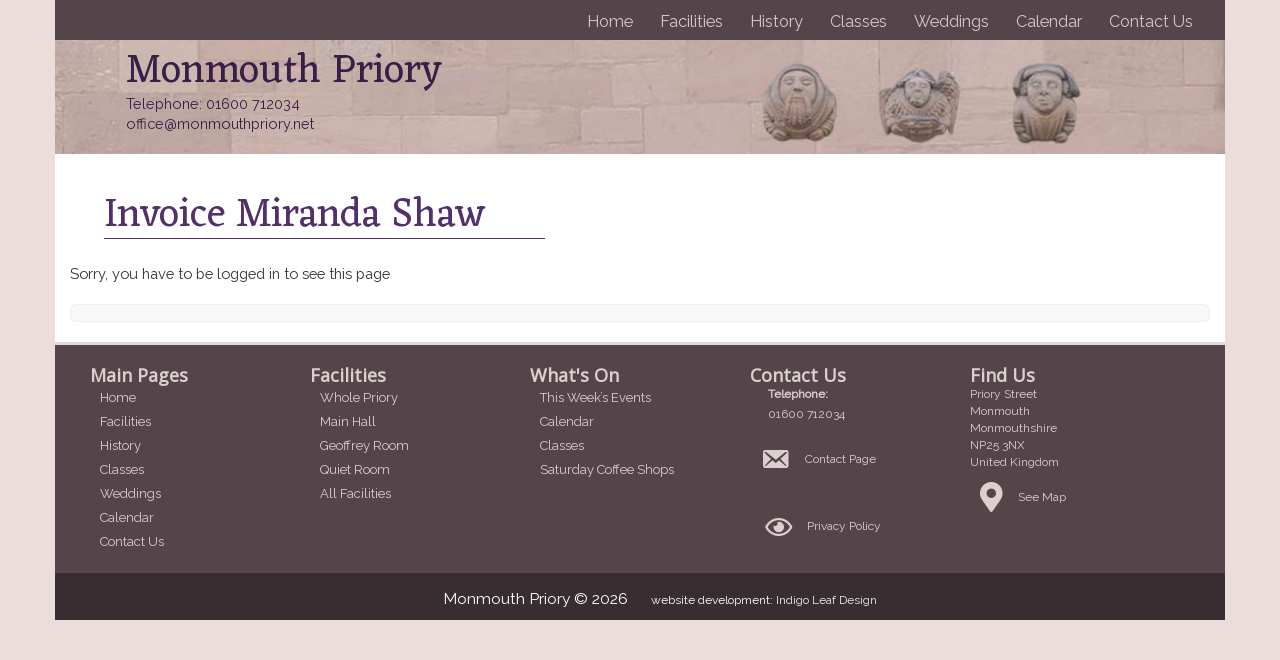

--- FILE ---
content_type: text/html; charset=UTF-8
request_url: https://monmouthpriory.net/invoice/miranda-shaw-3/
body_size: 8200
content:
<!DOCTYPE html>
<!--[if lt IE 7]>  <html class="no-js lt-ie9 lt-ie8 lt-ie7" lang="en-GB" xmlns:og="http://opengraphprotocol.org/schema/" xmlns:fb="http://www.facebook.com/2008/fbml"> <![endif]-->
<!--[if IE 7]>     <html class="no-js lt-ie9 lt-ie8" lang="en-GB" xmlns:og="http://opengraphprotocol.org/schema/" xmlns:fb="http://www.facebook.com/2008/fbml"> <![endif]-->
<!--[if IE 8]>     <html class="no-js lt-ie9" lang="en-GB" xmlns:og="http://opengraphprotocol.org/schema/" xmlns:fb="http://www.facebook.com/2008/fbml"> <![endif]-->
<!--[if gt IE 8]><!--> <html class="no-js" lang="en-GB" xmlns:og="http://opengraphprotocol.org/schema/" xmlns:fb="http://www.facebook.com/2008/fbml"> <!--<![endif]-->
	<head>
		<meta charset="UTF-8">
		<meta http-equiv="X-UA-Compatible" content="IE=edge,chrome=1">
		<title>Miranda Shaw | Monmouth Priory</title>
		<meta name="viewport" content="width=device-width">

		<link rel="profile" href="http://gmpg.org/xfn/11">
		<link rel="pingback" href="https://monmouthpriory.net/xmlrpc.php">
		<!--wordpress head-->
		<title>Miranda Shaw | Monmouth Priory</title>
<meta name='robots' content='max-image-preview:large' />
	<style>img:is([sizes="auto" i], [sizes^="auto," i]) { contain-intrinsic-size: 3000px 1500px }</style>
	<link rel='dns-prefetch' href='//fonts.googleapis.com' />
<link rel="alternate" type="application/rss+xml" title="Monmouth Priory &raquo; Feed" href="https://monmouthpriory.net/feed/" />
<link rel="alternate" type="application/rss+xml" title="Monmouth Priory &raquo; Comments Feed" href="https://monmouthpriory.net/comments/feed/" />
<meta property="article:publisher" content="https://www.facebook.com/groups/539957069533514/"><meta property="og:title" content="Miranda Shaw"/><meta property="og:description" content="Venue for Weddings, Meetings and Classes"/><meta property="og:type" content="article"/><meta property="og:url" content="https://monmouthpriory.net/invoice/miranda-shaw-3/"/><meta property="og:site_name" content="Monmouth Priory"/> <script type="text/javascript">
/* <![CDATA[ */
window._wpemojiSettings = {"baseUrl":"https:\/\/s.w.org\/images\/core\/emoji\/16.0.1\/72x72\/","ext":".png","svgUrl":"https:\/\/s.w.org\/images\/core\/emoji\/16.0.1\/svg\/","svgExt":".svg","source":{"concatemoji":"https:\/\/monmouthpriory.net\/wp-includes\/js\/wp-emoji-release.min.js?ver=6.8.3"}};
/*! This file is auto-generated */
!function(s,n){var o,i,e;function c(e){try{var t={supportTests:e,timestamp:(new Date).valueOf()};sessionStorage.setItem(o,JSON.stringify(t))}catch(e){}}function p(e,t,n){e.clearRect(0,0,e.canvas.width,e.canvas.height),e.fillText(t,0,0);var t=new Uint32Array(e.getImageData(0,0,e.canvas.width,e.canvas.height).data),a=(e.clearRect(0,0,e.canvas.width,e.canvas.height),e.fillText(n,0,0),new Uint32Array(e.getImageData(0,0,e.canvas.width,e.canvas.height).data));return t.every(function(e,t){return e===a[t]})}function u(e,t){e.clearRect(0,0,e.canvas.width,e.canvas.height),e.fillText(t,0,0);for(var n=e.getImageData(16,16,1,1),a=0;a<n.data.length;a++)if(0!==n.data[a])return!1;return!0}function f(e,t,n,a){switch(t){case"flag":return n(e,"\ud83c\udff3\ufe0f\u200d\u26a7\ufe0f","\ud83c\udff3\ufe0f\u200b\u26a7\ufe0f")?!1:!n(e,"\ud83c\udde8\ud83c\uddf6","\ud83c\udde8\u200b\ud83c\uddf6")&&!n(e,"\ud83c\udff4\udb40\udc67\udb40\udc62\udb40\udc65\udb40\udc6e\udb40\udc67\udb40\udc7f","\ud83c\udff4\u200b\udb40\udc67\u200b\udb40\udc62\u200b\udb40\udc65\u200b\udb40\udc6e\u200b\udb40\udc67\u200b\udb40\udc7f");case"emoji":return!a(e,"\ud83e\udedf")}return!1}function g(e,t,n,a){var r="undefined"!=typeof WorkerGlobalScope&&self instanceof WorkerGlobalScope?new OffscreenCanvas(300,150):s.createElement("canvas"),o=r.getContext("2d",{willReadFrequently:!0}),i=(o.textBaseline="top",o.font="600 32px Arial",{});return e.forEach(function(e){i[e]=t(o,e,n,a)}),i}function t(e){var t=s.createElement("script");t.src=e,t.defer=!0,s.head.appendChild(t)}"undefined"!=typeof Promise&&(o="wpEmojiSettingsSupports",i=["flag","emoji"],n.supports={everything:!0,everythingExceptFlag:!0},e=new Promise(function(e){s.addEventListener("DOMContentLoaded",e,{once:!0})}),new Promise(function(t){var n=function(){try{var e=JSON.parse(sessionStorage.getItem(o));if("object"==typeof e&&"number"==typeof e.timestamp&&(new Date).valueOf()<e.timestamp+604800&&"object"==typeof e.supportTests)return e.supportTests}catch(e){}return null}();if(!n){if("undefined"!=typeof Worker&&"undefined"!=typeof OffscreenCanvas&&"undefined"!=typeof URL&&URL.createObjectURL&&"undefined"!=typeof Blob)try{var e="postMessage("+g.toString()+"("+[JSON.stringify(i),f.toString(),p.toString(),u.toString()].join(",")+"));",a=new Blob([e],{type:"text/javascript"}),r=new Worker(URL.createObjectURL(a),{name:"wpTestEmojiSupports"});return void(r.onmessage=function(e){c(n=e.data),r.terminate(),t(n)})}catch(e){}c(n=g(i,f,p,u))}t(n)}).then(function(e){for(var t in e)n.supports[t]=e[t],n.supports.everything=n.supports.everything&&n.supports[t],"flag"!==t&&(n.supports.everythingExceptFlag=n.supports.everythingExceptFlag&&n.supports[t]);n.supports.everythingExceptFlag=n.supports.everythingExceptFlag&&!n.supports.flag,n.DOMReady=!1,n.readyCallback=function(){n.DOMReady=!0}}).then(function(){return e}).then(function(){var e;n.supports.everything||(n.readyCallback(),(e=n.source||{}).concatemoji?t(e.concatemoji):e.wpemoji&&e.twemoji&&(t(e.twemoji),t(e.wpemoji)))}))}((window,document),window._wpemojiSettings);
/* ]]> */
</script>
<style id='wp-emoji-styles-inline-css' type='text/css'>

	img.wp-smiley, img.emoji {
		display: inline !important;
		border: none !important;
		box-shadow: none !important;
		height: 1em !important;
		width: 1em !important;
		margin: 0 0.07em !important;
		vertical-align: -0.1em !important;
		background: none !important;
		padding: 0 !important;
	}
</style>
<link rel='stylesheet' id='wp-block-library-css' href='https://monmouthpriory.net/wp-includes/css/dist/block-library/style.min.css?ver=6.8.3' type='text/css' media='all' />
<style id='wp-block-library-theme-inline-css' type='text/css'>
.wp-block-audio :where(figcaption){color:#555;font-size:13px;text-align:center}.is-dark-theme .wp-block-audio :where(figcaption){color:#ffffffa6}.wp-block-audio{margin:0 0 1em}.wp-block-code{border:1px solid #ccc;border-radius:4px;font-family:Menlo,Consolas,monaco,monospace;padding:.8em 1em}.wp-block-embed :where(figcaption){color:#555;font-size:13px;text-align:center}.is-dark-theme .wp-block-embed :where(figcaption){color:#ffffffa6}.wp-block-embed{margin:0 0 1em}.blocks-gallery-caption{color:#555;font-size:13px;text-align:center}.is-dark-theme .blocks-gallery-caption{color:#ffffffa6}:root :where(.wp-block-image figcaption){color:#555;font-size:13px;text-align:center}.is-dark-theme :root :where(.wp-block-image figcaption){color:#ffffffa6}.wp-block-image{margin:0 0 1em}.wp-block-pullquote{border-bottom:4px solid;border-top:4px solid;color:currentColor;margin-bottom:1.75em}.wp-block-pullquote cite,.wp-block-pullquote footer,.wp-block-pullquote__citation{color:currentColor;font-size:.8125em;font-style:normal;text-transform:uppercase}.wp-block-quote{border-left:.25em solid;margin:0 0 1.75em;padding-left:1em}.wp-block-quote cite,.wp-block-quote footer{color:currentColor;font-size:.8125em;font-style:normal;position:relative}.wp-block-quote:where(.has-text-align-right){border-left:none;border-right:.25em solid;padding-left:0;padding-right:1em}.wp-block-quote:where(.has-text-align-center){border:none;padding-left:0}.wp-block-quote.is-large,.wp-block-quote.is-style-large,.wp-block-quote:where(.is-style-plain){border:none}.wp-block-search .wp-block-search__label{font-weight:700}.wp-block-search__button{border:1px solid #ccc;padding:.375em .625em}:where(.wp-block-group.has-background){padding:1.25em 2.375em}.wp-block-separator.has-css-opacity{opacity:.4}.wp-block-separator{border:none;border-bottom:2px solid;margin-left:auto;margin-right:auto}.wp-block-separator.has-alpha-channel-opacity{opacity:1}.wp-block-separator:not(.is-style-wide):not(.is-style-dots){width:100px}.wp-block-separator.has-background:not(.is-style-dots){border-bottom:none;height:1px}.wp-block-separator.has-background:not(.is-style-wide):not(.is-style-dots){height:2px}.wp-block-table{margin:0 0 1em}.wp-block-table td,.wp-block-table th{word-break:normal}.wp-block-table :where(figcaption){color:#555;font-size:13px;text-align:center}.is-dark-theme .wp-block-table :where(figcaption){color:#ffffffa6}.wp-block-video :where(figcaption){color:#555;font-size:13px;text-align:center}.is-dark-theme .wp-block-video :where(figcaption){color:#ffffffa6}.wp-block-video{margin:0 0 1em}:root :where(.wp-block-template-part.has-background){margin-bottom:0;margin-top:0;padding:1.25em 2.375em}
</style>
<style id='classic-theme-styles-inline-css' type='text/css'>
/*! This file is auto-generated */
.wp-block-button__link{color:#fff;background-color:#32373c;border-radius:9999px;box-shadow:none;text-decoration:none;padding:calc(.667em + 2px) calc(1.333em + 2px);font-size:1.125em}.wp-block-file__button{background:#32373c;color:#fff;text-decoration:none}
</style>
<style id='global-styles-inline-css' type='text/css'>
:root{--wp--preset--aspect-ratio--square: 1;--wp--preset--aspect-ratio--4-3: 4/3;--wp--preset--aspect-ratio--3-4: 3/4;--wp--preset--aspect-ratio--3-2: 3/2;--wp--preset--aspect-ratio--2-3: 2/3;--wp--preset--aspect-ratio--16-9: 16/9;--wp--preset--aspect-ratio--9-16: 9/16;--wp--preset--color--black: #000000;--wp--preset--color--cyan-bluish-gray: #abb8c3;--wp--preset--color--white: #ffffff;--wp--preset--color--pale-pink: #f78da7;--wp--preset--color--vivid-red: #cf2e2e;--wp--preset--color--luminous-vivid-orange: #ff6900;--wp--preset--color--luminous-vivid-amber: #fcb900;--wp--preset--color--light-green-cyan: #7bdcb5;--wp--preset--color--vivid-green-cyan: #00d084;--wp--preset--color--pale-cyan-blue: #8ed1fc;--wp--preset--color--vivid-cyan-blue: #0693e3;--wp--preset--color--vivid-purple: #9b51e0;--wp--preset--gradient--vivid-cyan-blue-to-vivid-purple: linear-gradient(135deg,rgba(6,147,227,1) 0%,rgb(155,81,224) 100%);--wp--preset--gradient--light-green-cyan-to-vivid-green-cyan: linear-gradient(135deg,rgb(122,220,180) 0%,rgb(0,208,130) 100%);--wp--preset--gradient--luminous-vivid-amber-to-luminous-vivid-orange: linear-gradient(135deg,rgba(252,185,0,1) 0%,rgba(255,105,0,1) 100%);--wp--preset--gradient--luminous-vivid-orange-to-vivid-red: linear-gradient(135deg,rgba(255,105,0,1) 0%,rgb(207,46,46) 100%);--wp--preset--gradient--very-light-gray-to-cyan-bluish-gray: linear-gradient(135deg,rgb(238,238,238) 0%,rgb(169,184,195) 100%);--wp--preset--gradient--cool-to-warm-spectrum: linear-gradient(135deg,rgb(74,234,220) 0%,rgb(151,120,209) 20%,rgb(207,42,186) 40%,rgb(238,44,130) 60%,rgb(251,105,98) 80%,rgb(254,248,76) 100%);--wp--preset--gradient--blush-light-purple: linear-gradient(135deg,rgb(255,206,236) 0%,rgb(152,150,240) 100%);--wp--preset--gradient--blush-bordeaux: linear-gradient(135deg,rgb(254,205,165) 0%,rgb(254,45,45) 50%,rgb(107,0,62) 100%);--wp--preset--gradient--luminous-dusk: linear-gradient(135deg,rgb(255,203,112) 0%,rgb(199,81,192) 50%,rgb(65,88,208) 100%);--wp--preset--gradient--pale-ocean: linear-gradient(135deg,rgb(255,245,203) 0%,rgb(182,227,212) 50%,rgb(51,167,181) 100%);--wp--preset--gradient--electric-grass: linear-gradient(135deg,rgb(202,248,128) 0%,rgb(113,206,126) 100%);--wp--preset--gradient--midnight: linear-gradient(135deg,rgb(2,3,129) 0%,rgb(40,116,252) 100%);--wp--preset--font-size--small: 13px;--wp--preset--font-size--medium: 20px;--wp--preset--font-size--large: 36px;--wp--preset--font-size--x-large: 42px;--wp--preset--spacing--20: 0.44rem;--wp--preset--spacing--30: 0.67rem;--wp--preset--spacing--40: 1rem;--wp--preset--spacing--50: 1.5rem;--wp--preset--spacing--60: 2.25rem;--wp--preset--spacing--70: 3.38rem;--wp--preset--spacing--80: 5.06rem;--wp--preset--shadow--natural: 6px 6px 9px rgba(0, 0, 0, 0.2);--wp--preset--shadow--deep: 12px 12px 50px rgba(0, 0, 0, 0.4);--wp--preset--shadow--sharp: 6px 6px 0px rgba(0, 0, 0, 0.2);--wp--preset--shadow--outlined: 6px 6px 0px -3px rgba(255, 255, 255, 1), 6px 6px rgba(0, 0, 0, 1);--wp--preset--shadow--crisp: 6px 6px 0px rgba(0, 0, 0, 1);}:where(.is-layout-flex){gap: 0.5em;}:where(.is-layout-grid){gap: 0.5em;}body .is-layout-flex{display: flex;}.is-layout-flex{flex-wrap: wrap;align-items: center;}.is-layout-flex > :is(*, div){margin: 0;}body .is-layout-grid{display: grid;}.is-layout-grid > :is(*, div){margin: 0;}:where(.wp-block-columns.is-layout-flex){gap: 2em;}:where(.wp-block-columns.is-layout-grid){gap: 2em;}:where(.wp-block-post-template.is-layout-flex){gap: 1.25em;}:where(.wp-block-post-template.is-layout-grid){gap: 1.25em;}.has-black-color{color: var(--wp--preset--color--black) !important;}.has-cyan-bluish-gray-color{color: var(--wp--preset--color--cyan-bluish-gray) !important;}.has-white-color{color: var(--wp--preset--color--white) !important;}.has-pale-pink-color{color: var(--wp--preset--color--pale-pink) !important;}.has-vivid-red-color{color: var(--wp--preset--color--vivid-red) !important;}.has-luminous-vivid-orange-color{color: var(--wp--preset--color--luminous-vivid-orange) !important;}.has-luminous-vivid-amber-color{color: var(--wp--preset--color--luminous-vivid-amber) !important;}.has-light-green-cyan-color{color: var(--wp--preset--color--light-green-cyan) !important;}.has-vivid-green-cyan-color{color: var(--wp--preset--color--vivid-green-cyan) !important;}.has-pale-cyan-blue-color{color: var(--wp--preset--color--pale-cyan-blue) !important;}.has-vivid-cyan-blue-color{color: var(--wp--preset--color--vivid-cyan-blue) !important;}.has-vivid-purple-color{color: var(--wp--preset--color--vivid-purple) !important;}.has-black-background-color{background-color: var(--wp--preset--color--black) !important;}.has-cyan-bluish-gray-background-color{background-color: var(--wp--preset--color--cyan-bluish-gray) !important;}.has-white-background-color{background-color: var(--wp--preset--color--white) !important;}.has-pale-pink-background-color{background-color: var(--wp--preset--color--pale-pink) !important;}.has-vivid-red-background-color{background-color: var(--wp--preset--color--vivid-red) !important;}.has-luminous-vivid-orange-background-color{background-color: var(--wp--preset--color--luminous-vivid-orange) !important;}.has-luminous-vivid-amber-background-color{background-color: var(--wp--preset--color--luminous-vivid-amber) !important;}.has-light-green-cyan-background-color{background-color: var(--wp--preset--color--light-green-cyan) !important;}.has-vivid-green-cyan-background-color{background-color: var(--wp--preset--color--vivid-green-cyan) !important;}.has-pale-cyan-blue-background-color{background-color: var(--wp--preset--color--pale-cyan-blue) !important;}.has-vivid-cyan-blue-background-color{background-color: var(--wp--preset--color--vivid-cyan-blue) !important;}.has-vivid-purple-background-color{background-color: var(--wp--preset--color--vivid-purple) !important;}.has-black-border-color{border-color: var(--wp--preset--color--black) !important;}.has-cyan-bluish-gray-border-color{border-color: var(--wp--preset--color--cyan-bluish-gray) !important;}.has-white-border-color{border-color: var(--wp--preset--color--white) !important;}.has-pale-pink-border-color{border-color: var(--wp--preset--color--pale-pink) !important;}.has-vivid-red-border-color{border-color: var(--wp--preset--color--vivid-red) !important;}.has-luminous-vivid-orange-border-color{border-color: var(--wp--preset--color--luminous-vivid-orange) !important;}.has-luminous-vivid-amber-border-color{border-color: var(--wp--preset--color--luminous-vivid-amber) !important;}.has-light-green-cyan-border-color{border-color: var(--wp--preset--color--light-green-cyan) !important;}.has-vivid-green-cyan-border-color{border-color: var(--wp--preset--color--vivid-green-cyan) !important;}.has-pale-cyan-blue-border-color{border-color: var(--wp--preset--color--pale-cyan-blue) !important;}.has-vivid-cyan-blue-border-color{border-color: var(--wp--preset--color--vivid-cyan-blue) !important;}.has-vivid-purple-border-color{border-color: var(--wp--preset--color--vivid-purple) !important;}.has-vivid-cyan-blue-to-vivid-purple-gradient-background{background: var(--wp--preset--gradient--vivid-cyan-blue-to-vivid-purple) !important;}.has-light-green-cyan-to-vivid-green-cyan-gradient-background{background: var(--wp--preset--gradient--light-green-cyan-to-vivid-green-cyan) !important;}.has-luminous-vivid-amber-to-luminous-vivid-orange-gradient-background{background: var(--wp--preset--gradient--luminous-vivid-amber-to-luminous-vivid-orange) !important;}.has-luminous-vivid-orange-to-vivid-red-gradient-background{background: var(--wp--preset--gradient--luminous-vivid-orange-to-vivid-red) !important;}.has-very-light-gray-to-cyan-bluish-gray-gradient-background{background: var(--wp--preset--gradient--very-light-gray-to-cyan-bluish-gray) !important;}.has-cool-to-warm-spectrum-gradient-background{background: var(--wp--preset--gradient--cool-to-warm-spectrum) !important;}.has-blush-light-purple-gradient-background{background: var(--wp--preset--gradient--blush-light-purple) !important;}.has-blush-bordeaux-gradient-background{background: var(--wp--preset--gradient--blush-bordeaux) !important;}.has-luminous-dusk-gradient-background{background: var(--wp--preset--gradient--luminous-dusk) !important;}.has-pale-ocean-gradient-background{background: var(--wp--preset--gradient--pale-ocean) !important;}.has-electric-grass-gradient-background{background: var(--wp--preset--gradient--electric-grass) !important;}.has-midnight-gradient-background{background: var(--wp--preset--gradient--midnight) !important;}.has-small-font-size{font-size: var(--wp--preset--font-size--small) !important;}.has-medium-font-size{font-size: var(--wp--preset--font-size--medium) !important;}.has-large-font-size{font-size: var(--wp--preset--font-size--large) !important;}.has-x-large-font-size{font-size: var(--wp--preset--font-size--x-large) !important;}
:where(.wp-block-post-template.is-layout-flex){gap: 1.25em;}:where(.wp-block-post-template.is-layout-grid){gap: 1.25em;}
:where(.wp-block-columns.is-layout-flex){gap: 2em;}:where(.wp-block-columns.is-layout-grid){gap: 2em;}
:root :where(.wp-block-pullquote){font-size: 1.5em;line-height: 1.6;}
</style>
<link rel='stylesheet' id='ild-google-fonts-css' href='https://fonts.googleapis.com/css?family=Open+Sans%7CEczar%7CRaleway&#038;ver=6.8.3' type='text/css' media='all' />
<link rel='stylesheet' id='parent-style-css' href='https://monmouthpriory.net/wp-content/themes/bootstrap-basic/style.css?ver=6.8.3' type='text/css' media='all' />
<link rel='stylesheet' id='bootstrap-style-css' href='https://monmouthpriory.net/wp-content/themes/bootstrap-basic/css/bootstrap.min.css?ver=3.4.1' type='text/css' media='all' />
<link rel='stylesheet' id='bootstrap-theme-style-css' href='https://monmouthpriory.net/wp-content/themes/bootstrap-basic/css/bootstrap-theme.min.css?ver=3.4.1' type='text/css' media='all' />
<link rel='stylesheet' id='fontawesome-style-css' href='https://monmouthpriory.net/wp-content/themes/bootstrap-basic/css/font-awesome.min.css?ver=4.7.0' type='text/css' media='all' />
<link rel='stylesheet' id='main-style-css' href='https://monmouthpriory.net/wp-content/themes/bootstrap-basic/css/main.css?ver=1.0.0' type='text/css' media='all' />
<link rel='stylesheet' id='bootstrap-basic-style-css' href='https://monmouthpriory.net/wp-content/themes/priory/style.css?ver=1.0.0' type='text/css' media='all' />
<script type="text/javascript" src="https://monmouthpriory.net/wp-includes/js/jquery/jquery.min.js?ver=3.7.1" id="jquery-core-js"></script>
<script type="text/javascript" src="https://monmouthpriory.net/wp-includes/js/jquery/jquery-migrate.min.js?ver=3.4.1" id="jquery-migrate-js"></script>
<script type="text/javascript" src="https://monmouthpriory.net/wp-content/themes/priory/js/events.js?ver=1" id="events-js"></script>
<link rel="https://api.w.org/" href="https://monmouthpriory.net/wp-json/" /><link rel="EditURI" type="application/rsd+xml" title="RSD" href="https://monmouthpriory.net/xmlrpc.php?rsd" />
<meta name="generator" content="WordPress 6.8.3" />
<link rel="canonical" href="https://monmouthpriory.net/invoice/miranda-shaw-3/" />
<link rel='shortlink' href='https://monmouthpriory.net/?p=26437' />
<link rel="alternate" title="oEmbed (JSON)" type="application/json+oembed" href="https://monmouthpriory.net/wp-json/oembed/1.0/embed?url=https%3A%2F%2Fmonmouthpriory.net%2Finvoice%2Fmiranda-shaw-3%2F" />
<link rel="alternate" title="oEmbed (XML)" type="text/xml+oembed" href="https://monmouthpriory.net/wp-json/oembed/1.0/embed?url=https%3A%2F%2Fmonmouthpriory.net%2Finvoice%2Fmiranda-shaw-3%2F&#038;format=xml" />

<script>
  (function(i,s,o,g,r,a,m){i['GoogleAnalyticsObject']=r;i[r]=i[r]||function(){
  (i[r].q=i[r].q||[]).push(arguments)},i[r].l=1*new Date();a=s.createElement(o),
  m=s.getElementsByTagName(o)[0];a.async=1;a.src=g;m.parentNode.insertBefore(a,m)
  })(window,document,'script','https://www.google-analytics.com/analytics.js','ga');

//yogabloom -5 mon par -6
  ga('create', 'UA-83654618-3', 'auto');
  ga('send', 'pageview');

</script>

	</head>
	<body class="wp-singular invoice-template-default single single-invoice postid-26437 wp-embed-responsive wp-theme-bootstrap-basic wp-child-theme-priory fl-builder-2-8-6-2">

				
		<div class="container page-container priory-styles">
			 
			<header role="banner">

			<div class="row" id="header-container">

							<nav class="navbar navbar-default" role="navigation">
				<div class="navbar-header">
					
					<button type="button" class="navbar-toggle" data-toggle="collapse" data-target=".navbar-primary-collapse">
						<div id="menu-btn-left">
							<h2>Menu</h2>
						</div>
						<div id="menu-btn-right">
							<span class="sr-only">Toggle navigation</span>
							<span class="icon-bar"></span>
							<span class="icon-bar"></span>
							<span class="icon-bar"></span>
					</div>
					</button>
				</div>
				
				<div class="collapse navbar-collapse navbar-primary-collapse">
					<ul id="menu-primary" class="nav navbar-nav"><li id="menu-item-28" class="menu-item menu-item-type-post_type menu-item-object-page menu-item-home menu-item-28"><a href="https://monmouthpriory.net/">Home</a></li>
<li id="menu-item-1508" class="menu-item menu-item-type-post_type menu-item-object-page menu-item-1508"><a href="https://monmouthpriory.net/facilities/">Facilities</a></li>
<li id="menu-item-24" class="menu-item menu-item-type-post_type menu-item-object-page menu-item-24"><a href="https://monmouthpriory.net/history/">History</a></li>
<li id="menu-item-1509" class="menu-item menu-item-type-post_type menu-item-object-page menu-item-1509"><a href="https://monmouthpriory.net/classes/">Classes</a></li>
<li id="menu-item-23" class="menu-item menu-item-type-post_type menu-item-object-page menu-item-23"><a href="https://monmouthpriory.net/weddings/">Weddings</a></li>
<li id="menu-item-21608" class="menu-item menu-item-type-post_type menu-item-object-page menu-item-21608"><a href="https://monmouthpriory.net/calendar/">Calendar</a></li>
<li id="menu-item-25" class="menu-item menu-item-type-post_type menu-item-object-page menu-item-25"><a href="https://monmouthpriory.net/contact-us/">Contact Us</a></li>
</ul> 
					 
				</div><!--.navbar-collapse-->
			</nav>	

				
				<div class="row site-branding header-picture">
					<div class="col-md-6 col-sm-8 site-title">
						<div class="site-description">
						<h1 class="site-title-heading">
							<a href="https://monmouthpriory.net/" title="Monmouth Priory" rel="home">Monmouth Priory</a>
						</h1>
							<small>
								Venue for Weddings, Meetings and Classes 
							</small>
						 
						<div class="pull-left header-address">
							<div id="text-2" class="widget widget_text">			<div class="textwidget"><p>Telephone: 01600 712034<br>
office@monmouthpriory.net</p></div>
		</div> 
						</div>
						<div class="clearfix"></div>
						 
						</div>
					</div>
				</div>


	
				

		</div> <!-- end header container .row -->


		</header>
			
			
			<div id="content" class="row site-content">
 
  
				<div class="col-md-12 content-area" id="main-column">
					<main id="main" class="site-main" role="main">
						<article  id="post-26437" class="post-26437 invoice type-invoice status-publish hentry client-code-miranda">
	<header class="entry-header">
		<h1  class="entry-title">Invoice Miranda Shaw</h1>
	</header><!-- .entry-header -->

Sorry, you have to be logged in to see this page

	<footer class="entry-meta row post-footer">


		 
	</footer>
<!-- 	<div class="clearfix"></div> -->
</article><!-- #post-## -->





 
					</main>
				</div>
  

			</div><!--.site-content-->
			
			
			<footer id="site-footer" class="row" role="contentinfo">

				<link rel='stylesheet' id='font-awesome-5-css' href='https://monmouthpriory.net/wp-content/plugins/bb-plugin/fonts/fontawesome/5.15.4/css/all.min.css?ver=2.8.6.2' type='text/css' media='all' />
<link rel='stylesheet' id='dashicons-css' href='https://monmouthpriory.net/wp-includes/css/dashicons.min.css?ver=6.8.3' type='text/css' media='all' />
<link rel='stylesheet' id='font-awesome-css' href='https://monmouthpriory.net/wp-content/plugins/bb-plugin/fonts/fontawesome/5.15.4/css/v4-shims.min.css?ver=2.8.6.2' type='text/css' media='all' />
<link rel='stylesheet' id='fl-builder-layout-7092-css' href='https://monmouthpriory.net/wp-content/uploads/bb-plugin/cache/7092-layout.css?ver=9955e6ac575bb1184b2195b76a45911e' type='text/css' media='all' />
<div class="fl-builder-content fl-builder-content-7092 fl-builder-template fl-builder-row-template fl-builder-global-templates-locked" data-post-id="7092"><div class="fl-row fl-row-full-width fl-row-bg-color fl-node-584930558daa8 fl-row-default-height fl-row-align-center" data-node="584930558daa8">
	<div class="fl-row-content-wrap">
						<div class="fl-row-content fl-row-fixed-width fl-node-content">
		
<div class="fl-col-group fl-node-584930558d595 fl-col-group-custom-width" data-node="584930558d595">
			<div class="fl-col fl-node-584930558d5da fl-col-bg-color fl-col-small fl-col-small-custom-width fl-col-has-cols" data-node="584930558d5da">
	<div class="fl-col-content fl-node-content">
<div class="fl-col-group fl-node-584930558d684 fl-col-group-nested fl-col-group-custom-width" data-node="584930558d684">
			<div class="fl-col fl-node-584930558d6c1 fl-col-bg-color fl-col-small fl-col-small-custom-width" data-node="584930558d6c1">
	<div class="fl-col-content fl-node-content"><div class="fl-module fl-module-heading fl-node-584930558d77a" data-node="584930558d77a">
	<div class="fl-module-content fl-node-content">
		<h3 class="fl-heading">
		<span class="fl-heading-text">Main Pages</span>
	</h3>
	</div>
</div>
<div class="fl-module fl-module-menu fl-node-584930558d73c" data-node="584930558d73c">
	<div class="fl-module-content fl-node-content">
		<div class="fl-menu">
		<div class="fl-clear"></div>
	<nav aria-label="Menu" itemscope="itemscope" itemtype="https://schema.org/SiteNavigationElement"><ul id="menu-primary-1" class="menu fl-menu-vertical fl-toggle-none"><li id="menu-item-28" class="menu-item menu-item-type-post_type menu-item-object-page menu-item-home"><a href="https://monmouthpriory.net/">Home</a></li><li id="menu-item-1508" class="menu-item menu-item-type-post_type menu-item-object-page"><a href="https://monmouthpriory.net/facilities/">Facilities</a></li><li id="menu-item-24" class="menu-item menu-item-type-post_type menu-item-object-page"><a href="https://monmouthpriory.net/history/">History</a></li><li id="menu-item-1509" class="menu-item menu-item-type-post_type menu-item-object-page"><a href="https://monmouthpriory.net/classes/">Classes</a></li><li id="menu-item-23" class="menu-item menu-item-type-post_type menu-item-object-page"><a href="https://monmouthpriory.net/weddings/">Weddings</a></li><li id="menu-item-21608" class="menu-item menu-item-type-post_type menu-item-object-page"><a href="https://monmouthpriory.net/calendar/">Calendar</a></li><li id="menu-item-25" class="menu-item menu-item-type-post_type menu-item-object-page"><a href="https://monmouthpriory.net/contact-us/">Contact Us</a></li></ul></nav></div>
	</div>
</div>
</div>
</div>
			<div class="fl-col fl-node-584930558d6fe fl-col-bg-color fl-col-small fl-col-small-custom-width" data-node="584930558d6fe">
	<div class="fl-col-content fl-node-content"><div class="fl-module fl-module-heading fl-node-584930558d7f5" data-node="584930558d7f5">
	<div class="fl-module-content fl-node-content">
		<h3 class="fl-heading">
		<span class="fl-heading-text">Facilities</span>
	</h3>
	</div>
</div>
<div class="fl-module fl-module-menu fl-node-584930558d7b8" data-node="584930558d7b8">
	<div class="fl-module-content fl-node-content">
		<div class="fl-menu">
		<div class="fl-clear"></div>
	<nav aria-label="Menu" itemscope="itemscope" itemtype="https://schema.org/SiteNavigationElement"><ul id="menu-facilities" class="menu fl-menu-vertical fl-toggle-none"><li id="menu-item-2281" class="menu-item menu-item-type-post_type menu-item-object-page"><a href="https://monmouthpriory.net/facilities/whole-priory/">Whole Priory</a></li><li id="menu-item-2282" class="menu-item menu-item-type-post_type menu-item-object-page"><a href="https://monmouthpriory.net/facilities/main-hall/">Main Hall</a></li><li id="menu-item-2283" class="menu-item menu-item-type-post_type menu-item-object-page"><a href="https://monmouthpriory.net/facilities/geoffrey-room/">Geoffrey Room</a></li><li id="menu-item-2284" class="menu-item menu-item-type-post_type menu-item-object-page"><a href="https://monmouthpriory.net/facilities/quiet-room/">Quiet Room</a></li><li id="menu-item-2285" class="menu-item menu-item-type-post_type menu-item-object-page"><a href="https://monmouthpriory.net/facilities/">All Facilities</a></li></ul></nav></div>
	</div>
</div>
</div>
</div>
	</div>
</div>
</div>
			<div class="fl-col fl-node-584930558d646 fl-col-bg-color fl-col-small fl-visible-desktop fl-visible-large" data-node="584930558d646">
	<div class="fl-col-content fl-node-content"><div class="fl-module fl-module-heading fl-node-584930558da6b" data-node="584930558da6b">
	<div class="fl-module-content fl-node-content">
		<h3 class="fl-heading">
		<span class="fl-heading-text">What's On</span>
	</h3>
	</div>
</div>
<div class="fl-module fl-module-menu fl-node-584930558da2d" data-node="584930558da2d">
	<div class="fl-module-content fl-node-content">
		<div class="fl-menu">
		<div class="fl-clear"></div>
	<nav aria-label="Menu" itemscope="itemscope" itemtype="https://schema.org/SiteNavigationElement"><ul id="menu-whats-on" class="menu fl-menu-vertical fl-toggle-none"><li id="menu-item-21607" class="menu-item menu-item-type-post_type menu-item-object-page"><a href="https://monmouthpriory.net/this-weeks-events/">This Week’s Events</a></li><li id="menu-item-21620" class="menu-item menu-item-type-post_type menu-item-object-page"><a href="https://monmouthpriory.net/calendar/">Calendar</a></li><li id="menu-item-7084" class="menu-item menu-item-type-post_type menu-item-object-page"><a href="https://monmouthpriory.net/classes/">Classes</a></li><li id="menu-item-4286" class="menu-item menu-item-type-post_type menu-item-object-post"><a href="https://monmouthpriory.net/classes/saturday-coffee-shops/">Saturday Coffee Shops</a></li></ul></nav></div>
	</div>
</div>
</div>
</div>
			<div class="fl-col fl-node-584930558d619 fl-col-bg-color fl-col-small fl-col-small-custom-width fl-col-has-cols" data-node="584930558d619">
	<div class="fl-col-content fl-node-content">
<div class="fl-col-group fl-node-584930558d832 fl-col-group-nested fl-col-group-custom-width" data-node="584930558d832">
			<div class="fl-col fl-node-584930558d86f fl-col-bg-color fl-col-small fl-col-small-custom-width" data-node="584930558d86f">
	<div class="fl-col-content fl-node-content"><div class="fl-module fl-module-heading fl-node-584930558d926" data-node="584930558d926">
	<div class="fl-module-content fl-node-content">
		<h3 class="fl-heading">
		<span class="fl-heading-text">Contact Us</span>
	</h3>
	</div>
</div>
<div class="fl-module fl-module-rich-text fl-node-584930558d8e9 beaver-event-list" data-node="584930558d8e9">
	<div class="fl-module-content fl-node-content">
		<div class="fl-rich-text">
	<ul>
<li><strong>Telephone:</strong></li>
<li>01600 712034</li>
</ul>
</div>
	</div>
</div>
<div class="fl-module fl-module-icon fl-node-584930558d963" data-node="584930558d963">
	<div class="fl-module-content fl-node-content">
		<div class="fl-icon-wrap">
	<span class="fl-icon">
								<a href="http://monmouthpriory.net/contact-us/" target="_self"  tabindex="-1" aria-hidden="true" aria-labelledby="fl-icon-text-584930558d963">
							<i class="dashicons dashicons-before dashicons-email-alt" aria-hidden="true"></i>
						</a>
			</span>
			<div id="fl-icon-text-584930558d963" class="fl-icon-text">
						<a href="http://monmouthpriory.net/contact-us/" target="_self"  class="fl-icon-text-link fl-icon-text-wrap">
						<p>Contact Page</p>						</a>
					</div>
	</div>
	</div>
</div>
<div class="fl-module fl-module-icon fl-node-5b070e5844419" data-node="5b070e5844419">
	<div class="fl-module-content fl-node-content">
		<div class="fl-icon-wrap">
	<span class="fl-icon">
								<a href="https://monmouthpriory.net/privacy-policy/" target="_self"  tabindex="-1" aria-hidden="true" aria-labelledby="fl-icon-text-5b070e5844419">
							<i class="far fa-eye" aria-hidden="true"></i>
						</a>
			</span>
			<div id="fl-icon-text-5b070e5844419" class="fl-icon-text">
						<a href="https://monmouthpriory.net/privacy-policy/" target="_self"  class="fl-icon-text-link fl-icon-text-wrap">
						<p>Privacy Policy</p>						</a>
					</div>
	</div>
	</div>
</div>
</div>
</div>
			<div class="fl-col fl-node-584930558d8ac fl-col-bg-color fl-col-small fl-col-small-custom-width" data-node="584930558d8ac">
	<div class="fl-col-content fl-node-content"><div class="fl-module fl-module-heading fl-node-584930558d9a2" data-node="584930558d9a2">
	<div class="fl-module-content fl-node-content">
		<h3 class="fl-heading">
		<span class="fl-heading-text">Find Us</span>
	</h3>
	</div>
</div>
<div class="fl-module fl-module-rich-text fl-node-584930558d9e0" data-node="584930558d9e0">
	<div class="fl-module-content fl-node-content">
		<div class="fl-rich-text">
	<div id="address">Priory Street<br />
Monmouth<br />
Monmouthshire<br />
NP25 3NX<br />
United Kingdom</div>
<div></div>
</div>
	</div>
</div>
<div class="fl-module fl-module-icon fl-node-584930558da1d" data-node="584930558da1d">
	<div class="fl-module-content fl-node-content">
		<div class="fl-icon-wrap">
	<span class="fl-icon">
								<a href="http://monmouthpriory.net/contact-us/" target="_self"  tabindex="-1" aria-hidden="true" aria-labelledby="fl-icon-text-584930558da1d">
							<i class="fa fa-map-marker" aria-hidden="true"></i>
						</a>
			</span>
			<div id="fl-icon-text-584930558da1d" class="fl-icon-text">
						<a href="http://monmouthpriory.net/contact-us/" target="_self"  class="fl-icon-text-link fl-icon-text-wrap">
						<p>See Map</p>						</a>
					</div>
	</div>
	</div>
</div>
</div>
</div>
	</div>
</div>
</div>
	</div>
		</div>
	</div>
</div>
</div>
				<div  class="site-footer">

					<div class="bottom-line">
						<ul>
							<li id="copyright">Monmouth Priory &copy; 2026</li>
							<li>website development: <a href="mailto:info@indigoleafdesign.co.uk">Indigo Leaf Design </a> </li>
						</ul>									
					</div>
				</div>	

			</footer>
		</div><!--.container page-container-->
		
		
		<!--wordpress footer-->
		<script type="speculationrules">
{"prefetch":[{"source":"document","where":{"and":[{"href_matches":"\/*"},{"not":{"href_matches":["\/wp-*.php","\/wp-admin\/*","\/wp-content\/uploads\/*","\/wp-content\/*","\/wp-content\/plugins\/*","\/wp-content\/themes\/priory\/*","\/wp-content\/themes\/bootstrap-basic\/*","\/*\\?(.+)"]}},{"not":{"selector_matches":"a[rel~=\"nofollow\"]"}},{"not":{"selector_matches":".no-prefetch, .no-prefetch a"}}]},"eagerness":"conservative"}]}
</script>
<script type="text/javascript" src="https://monmouthpriory.net/wp-content/themes/bootstrap-basic/js/vendor/modernizr.min.js?ver=3.6.0-20190314" id="modernizr-script-js"></script>
<!--[if lt IE 9]>
<script type="text/javascript" src="https://monmouthpriory.net/wp-content/themes/bootstrap-basic/js/vendor/respond.min.js?ver=1.4.2" id="respond-script-js"></script>
<![endif]-->
<!--[if lte IE 9]>
<script type="text/javascript" src="https://monmouthpriory.net/wp-content/themes/bootstrap-basic/js/vendor/html5shiv.min.js?ver=3.7.3" id="html5-shiv-script-js"></script>
<![endif]-->
<script type="text/javascript" src="https://monmouthpriory.net/wp-content/themes/bootstrap-basic/js/vendor/bootstrap.min.js?ver=3.4.1" id="bootstrap-script-js"></script>
<script type="text/javascript" src="https://monmouthpriory.net/wp-content/themes/bootstrap-basic/js/main.js?ver=1.0.0" id="main-script-js"></script>
<script type="text/javascript" src="https://monmouthpriory.net/wp-content/uploads/bb-plugin/cache/7092-layout.js?ver=189e5e723ace47e18ef065589beb2401" id="fl-builder-layout-7092-js"></script>
 
	</body>
</html> 

--- FILE ---
content_type: text/css
request_url: https://monmouthpriory.net/wp-content/themes/priory/style.css?ver=1.0.0
body_size: 9785
content:
/*
Theme Name: Priory Bootstrap Basic Child
Theme URI: 
Author: Anne Griffith
Description: Bootstrap v.3 basic theme. Child theme based on Bootstrap Basic Theme by Vee Winch
Version: 1.0.0
Text Domain: priory
Template: bootstrap-basic
Domain Path: /languages/
Tags: white, gray, light, one-column, two-columns, three-columns, left-sidebar, right-sidebar, custom-background, custom-menu, featured-images, front-page-post-form, post-formats, threaded-comments, translation-ready

This theme built with Twitter Bootstrap v.3. It is basic theme with basic style for build new theme with Bootstrap.

*/
/*
Changes by Anne Griffith
*/
/* Coolors Exported Palette - coolors.co/ad7774-e8c6bb-297c89-dae28c-fffffc */
/* Coolors Exported Palette - coolors.co/51306b-764f93-b58088-d1afa7-54454a */
/* HSL */
/* RGB */
/*corrections */
/* COLOUR SET STYLES */
/****** FLEXBOX MIXINS *********/
/* TABLE MIXINS */
/* responsive table mixin copied from sass-bootstrap .table*/
/* LIST MIXINS */
/************** BOOTSTRAP STYLES ***********/
.btn-general {
  max-width: 100%;
  background-color: #eee;
  background: -webkit-gradient(linear, left top, left bottom, from(#eee), to(#ddd));
  background: -webkit-linear-gradient(top, #eee, #ddd);
  background: linear-gradient(to bottom, #eee, #ddd);
  border-color: #ccc;
  border-radius: 4px; }

.btn-default {
  color: #333;
  background-color: #fff;
  border-color: #ccc; }

.btn-default:focus,
.btn-default.focus {
  color: #333;
  background-color: #e6e6e6;
  border-color: #8c8c8c; }

.btn-default:hover {
  color: #333;
  background-color: #e6e6e6;
  border-color: #adadad; }

.btn-default:active,
.btn-default.active,
.open > .dropdown-toggle.btn-default {
  color: #333;
  background-color: #e6e6e6;
  border-color: #adadad; }

.button-primary {
  background: #51306b;
  color: #d6c9c9;
  padding: 10px;
  border-radius: 8px;
  border: none; }

/********* GRID SHORTHANDS FOR FLEX AND BOXES************/
/* THIS DIV IS .col-xs-4.col-sm-2 and should be in a .row  */
.col-4-2 {
  float: left;
  position: relative;
  min-height: 1px;
  padding-right: 5px;
  padding-left: 5px; }

/* Extra small devices (phones, less than 768px) */
.col-4-2 {
  width: 33.33333333%; }

/* Small devices (tablets, 768px and up) */
@media (min-width: 768px) {
  .col-4-2 {
    width: 16.66666667%; } }
/* GENERAL STYLES */
body {
  background-color: #ebddd9;
  font-size: 11pt;
  font-family: 'Raleway', 'Calabri Light', Calabri, sans-serif;
  color: #333;
  min-height: 100%; }

body {
  background: #ebddd9; }

.container {
  background-color: #fff; }

a {
  color: #764f93; }
  a:hover, a:focus, a:active {
    color: #C18DE9; }
  a h1, a h2, a h3 {
    color: #764f93;
    text-decoration: none; }
  p a {
    text-decoration: underline; }

h1 {
  font-family: 'Eczar', serif;
  font-size: 4rem;
  font-weight: 300;
  color: #51306b; }

h2 {
  color: #51306b;
  font-family: 'Open Sans', sans-serif;
  font-size: 2.6rem;
  font-weight: 600;
  letter-spacing: 1px; }
  h2 a {
    color: #764f93; }

h3 {
  font-family: 'Open Sans', sans-serif;
  color: #51306b;
  font-size: 1.8rem;
  font-weight: 600;
  line-height: 1.2; }
  h3 a {
    color: #764f93; }

h4 {
  color: #555;
  font-size: 1.4rem;
  font-weight: 600; }

table.noborder {
  border: none; }
  table.noborder th, table.noborder td {
    border: none; }

table {
  border-collapse: collapse;
  border: 1px solid #eee;
  padding: 5px 10px;
  border-collapse: collapse;
  border: 1px solid #eee;
  padding: 5px 10px;
  overflow-x: auto;
  min-height: 0.01%; }
  table th, table td {
    border: 1px solid #eee;
    padding: 5px 10px; }
  table td {
    vertical-align: top; }
  table th, table td {
    border: 1px solid #eee;
    padding: 5px 10px; }
  table td {
    vertical-align: top; }
  @media screen and (max-width: 650px) {
    table {
      width: 100%;
      margin-bottom: 15px;
      overflow-y: hidden;
      -ms-overflow-style: -ms-autohiding-scrollbar; }
      table > thead > tr > th,
      table > thead > tr > td,
      table > tbody > tr > th,
      table > tbody > tr > td,
      table > tfoot > tr > th,
      table > tfoot > tr > td {
        white-space: nowrap; } }

.highlight p {
  background-color: #99606D;
  padding: 10px 20px;
  color: black;
  display: inline-block;
  border-radius: 3px; }
  .highlight p a {
    color: black; }
    .highlight p a:hover {
      color: #362048; }

.right {
  float: right; }

.welcome {
  margin-top: -10px; }

.welcome p {
  margin-left: 1%;
  background-color: #99606D;
  padding: 10px 20px;
  color: black;
  display: inline-block;
  border-radius: 3px; }
  .welcome p a {
    color: black; }
    .welcome p a:hover {
      color: #362048; }

.find-out {
  margin-top: 30px; }
  .find-out h2 {
    color: black;
    font-size: 2em;
    margin-bottom: 20px; }

.horiz-card .priory-event-list {
  margin: 10x;
}
.horiz-card .priory-event-list p {
  float: none;
  line-height: 110%;
  font-size: 14px;
}

/********** HEADERS *********/
/**************** IMAGES ***************/
img {
  max-width: 100%;
  height: auto; }

.main-post-image img {
  width: 100%;
  margin-bottom: 20px; }

.card-thmb img {
  width: 100%;
  max-width: 300px; }

.card-thmb-horiz img {
  width: 100%;
  max-width: 300px; }

.card-thmb-vert img {
  max-width: 150px;
  display: block;
  margin: auto; }

img.circular {
  border-radius: 50%; }

img.img-border {
  border: 1px solid #eee; }

.wp-caption {
  border: solid 1px white;
  margin-bottom: 0.3em; }
  .wp-caption .wp-caption-text {
    font-size: 0.8em;
    padding: 0.8em;
    margin: 0; }

.cat-thmb {
  width: 30%;
  min-width: 120px;
  float: left;
  margin: 0 10px 10px 10px; }

.link-image-class {
  width: 50%;
  min-width: 200px;
  height: auto; }

#module-styles-2 .featured-img {
  max-width: 350px; }

/************** BOXES AND CARDS ******************/
.big-border {
  border: 1px solid #eee;
  padding: 20px;
  margin-bottom: 20px;
  border-radius: 8px; }

.single-note {
  background-color: white;
  border: #eee solid 1px;
  border-radius: 8px;
  margin-bottom: 10px; }
  .single-note h2, .single-note h3 {
    margin: 10px; }
  .single-note p {
    display: block;
    float: left;
    margin: 5px 10px 5px 10px; }

.notice-board {
  border: #eee solid 1px;
  border-radius: 8px;
  margin-bottom: 10px;
  background-color: #eee; }
  .notice-board h2, .notice-board h3 {
    margin: 10px; }
  .notice-board p {
    display: block;
    float: left;
    margin: 5px 10px 5px 10px; }

.read-more {
  font-style: italic;
  padding-right: 10px;
  padding-left: 10px;
  text-align: right;
  display: inline; }

.flex-row {
  display: -webkit-box;
  display: -webkit-flex;
  display: -ms-flexbox;
  display: flex;
  -webkit-flex-flow: row wrap;
  -moz-flex-flow: row wrap;
  -ms-flex-flow: row wrap;
  flex-flow: row wrap;
  -webkit-box-pack: center;
  -ms-flex-pack: center;
  -webkit-justify-content: center;
  -moz-justify-content: center;
  justify-content: center; }

/* Vert card general and fall back values */
.vert-card {
  border: #eee solid 1px;
  border-radius: 8px;
  margin-bottom: 10px;
  margin: 10px;
  padding-bottom: 5px;
  background-color: white;
  position: relative;
  min-height: 1px;
  width: 100%;
  float: left;
  display: block; }
  .vert-card h2, .vert-card h3 {
    margin: 10px; }
  .vert-card p {
    display: block;
    float: left;
    margin: 5px 10px 5px 10px; }
  .vert-card:after {
    content: "";
    display: table;
    clear: both; }
  .vert-card .flex-grow h2, .vert-card .flex-grow h3 {
    margin-bottom: 0; }
  .vert-card .flex-grow div {
    float: left;
    max-width: 300px;
    margin: 0; }
  .vert-card .flex-img-holder {
    padding: 0; }
    .vert-card .flex-img-holder img {
      width: 100%; }
  .vert-card .card-footer {
    padding: 5px 10px;
    margin: 0;
    text-align: right; }
    .vert-card .card-footer.readmore {
      margin-top: -10px; }

@media (min-width: 768px) {
  .vert-card {
    width: 30%; } }
/* flex-box version for browsers that support it */
.vert-card {
  display: -webkit-box;
  display: -webkit-flex;
  display: -ms-flexbox;
  display: flex;
  -webkit-flex-flow: column nowrap;
  -moz-flex-flow: column nowrap;
  -ms-flex-flow: column nowrap;
  flex-flow: column nowrap;
  -webkit-align-content: flex-start;
  -moz-align-content: flex-start;
  -ms-flex-line-pack: start;
  align-content: flex-start; }
  @media (min-width: 600px) {
    .vert-card {
      -webkit-box-flex: 0;
      -webkit-flex: 0 1 calc(33% - 20px);
      -ms-flex: 0 1 calc(33% - 20px);
      flex: 0 1 calc(33% - 20px); } }
  .vert-card .flex-img-holder {
    margin: auto; }
  .vert-card .flex-img-vert {
    margin: auto; }
  .vert-card .flex-grow {
    -webkit-box-flex: 10;
    -webkit-flex: 10 1 auto;
    -ms-flex: 10 1 auto;
    flex: 10 1 auto;
    display: -webkit-box;
    display: -webkit-flex;
    display: -ms-flexbox;
    display: flex;
    -webkit-flex-flow: row wrap;
    -moz-flex-flow: row wrap;
    -ms-flex-flow: row wrap;
    flex-flow: row wrap;
    -webkit-align-content: flex-start;
    -moz-align-content: flex-start;
    -ms-flex-line-pack: start;
    align-content: flex-start; }
    .vert-card .flex-grow div {
      -webkit-box-flex: 1;
      -webkit-flex: 1 1 250px;
      -ms-flex: 1 1 250px;
      flex: 1 1 250px; }
    .vert-card .flex-grow p {
      -webkit-box-flex: 1;
      -webkit-flex: 1 1 150px;
      -ms-flex: 1 1 150px;
      flex: 1 1 150px; }
  .vert-card .card-footer {
    -webkit-box-flex: 0;
    -webkit-flex: 0 1 auto;
    -ms-flex: 0 1 auto;
    flex: 0 1 auto;
    -webkit-align-self: flex-end;
    -moz-align-self: flex-end;
    -ms-flex-item-align: end;
    align-self: flex-end; }

.horiz-card {
  border: #eee solid 1px;
  border-radius: 8px;
  margin-bottom: 10px;
  float: left;
  margin: 10px auto;
  width: 100%;
  max-width: 1000px;
  position: relative; }
  .horiz-card h2, .horiz-card h3 {
    margin: 10px; }
  .horiz-card p {
    display: block;
    float: left;
    margin: 5px 10px 5px 10px; }
  .horiz-card:after {
    content: "";
    display: table;
    clear: both; }
  .horiz-card .card-left {
    width: 200px;
    margin: auto;
    float: left; }
    @media (min-width: 768px) {
      .horiz-card .card-left {
        width: calc(50% - 10px); } }
    @media (min-width: 992px) {
      .horiz-card .card-left {
        min-width: 200px;
        width: calc(33% - 10px); } }
  .horiz-card .card-right {
    float: left;
    padding: 2%;
    padding-top: 0; }
    @media (min-width: 768px) {
      .horiz-card .card-right {
        width: calc(50% - 10px);
        margin-left: 0; } }
    @media (min-width: 992px) {
      .horiz-card .card-right {
        width: calc(66% - 10px);
        margin-left: 0; } }
    .horiz-card .card-right div {
      margin-left: 10px; }

/* FRONT PAGE TOP ROW WITH FEATURE CARDS */
.feature-row {
  padding: 0 40px;
  margin-bottom: 20px; }

.feature-card {
  margin: 0 -5px;
  position: relative;
  float: left; }
  .feature-card .feature-img-holder {
    width: 100%;
    border-radius: 4px; }

/***  POSTS ON PAGES ***/
.card-head .category {
  color: black;
  max-width: 300px;
  background-color: #99606D;
  margin: 0;
  padding: 10px; }

/************* LISTS ****************/
ul.plain-list {
  padding-left: 10px; }
  ul.plain-list li {
    list-style: none;
    padding: 0 0 5px 0; }

/* DEFINITION LISTS */
@media (min-width: 600px) {
  .inline-deflist dt, .inline-deflist dd {
    padding: 1px 10px;
    display: inline-block;
    min-width: 10em; }
  .inline-deflist dt {
    float: left;
    clear: left;
    padding-left: 0;
    text-align: right;
    font-weight: bold;
    color: #51306b; }
  .inline-deflist dd {
    float: left; }
  .inline-deflist .deflist-clear {
    float: left;
    clear: left;
    padding-left: 15px; } }

.address-prop {
  float: left;
  clear: left;
  padding-left: 15px; }

.list-box li {
  list-style: none;
  padding: 0 0 5px 0; }
.list-box h4 {
  margin: 10px 0 5px 10px; }
.list-box li {
  font-size: 0.85em; }

/******** TABS *********/
.nav-tabs a:hover, .nav-tabs a:focus, .nav-tabs a:active {
  color: #764f93; }

.tab-pane-left {
  width: 30%;
  padding: 10px;
  float: left; }

.tab-pane-right {
  width: 70%;
  padding: 10px;
  float: left; }

/************* RIGHT SIDEBAR *****************/
.styled-list ul {
  padding: 5px 0 0 0;
  list-style: none;
  max-width: 350px; }
  .styled-list ul li {
    border: 1px solid #f8f8f8; }
    .styled-list ul li a {
      display: block;
      line-height: 1.2;
      padding: 10px 5px 10px 15px; }
  .styled-list ul li:hover a, .styled-list ul li:focus a, .styled-list ul li:active a {
    text-decoration: none; }

.sub-list ul {
  padding: 5px 0 0 0;
  list-style: none;
  max-width: 350px; }
  .sub-list ul li {
    border: 1px solid #f8f8f8; }
    .sub-list ul li a {
      display: block;
      line-height: 1.2;
      padding: 10px 5px 10px 15px; }
  .sub-list ul li:hover a, .sub-list ul li:focus a, .sub-list ul li:active a {
    text-decoration: none; }
.sub-list ul {
  padding-left: 5px;
  line-height: 1; }
.sub-list ul li a {
  display: block;
  line-height: 1.2;
  padding: 5px 2px 2px 10px; }
.sub-list li ul {
  padding: 0 0 0 10px; }
.sub-list li ul li {
  padding: 0 0 5px 10px;
  border: 1px solid transparent;
  font-size: 0.85em; }

#sidebar-right {
  background-color: #fff;
  -webkit-box-shadow: 3px 6px 15px 8px rgba(0, 0, 0, 0.2);
  -moz-box-shadow: 3px 6px 15px 8px rgba(0, 0, 0, 0.2);
  box-shadow: 3px 6px 15px 8px rgba(0, 0, 0, 0.2); }
  #sidebar-right .widget {
    padding: 20px 0 0 0;
    border: 0; }
    #sidebar-right .widget ul {
      padding: 5px 0 0 0;
      list-style: none;
      max-width: 350px; }
      #sidebar-right .widget ul li {
        border: 1px solid #f8f8f8; }
        #sidebar-right .widget ul li a {
          display: block;
          line-height: 1.2;
          padding: 10px 5px 10px 15px; }
      #sidebar-right .widget ul li:hover a, #sidebar-right .widget ul li:focus a, #sidebar-right .widget ul li:active a {
        text-decoration: none; }
    #sidebar-right .widget .widget-title {
      font-size: 22px; }

/* SIDEBAR POSTS WIDGET STYLES */
.side-thumb {
  display: none; }
  @media (min-width: 768px) {
    .side-thumb {
      display: block;
      padding: 5px;
      float: left;
      width: 33%; }
      .side-thumb img {
        width: 100%;
        max-width: 100px; } }

.side-excerpt {
  padding: 5px;
  width: 100%;
  font-size: 0.9em;
  float: left; }
  @media (min-width: 768px) {
    .side-excerpt {
      width: 66%; } }

#sidebar-posts .post-item {
  border: #eee 1px solid;
  padding: 5px;
  margin-bottom: 10px; }
  #sidebar-posts .post-item h3 {
    margin: 5px 0 5px 5px; }

/*************** NAVBAR   *************/
/*********** NAV RESET ********/
nav.navbar-default {
  background-color: white;
  background: -webkit-gradient(linear, left top, left bottom, from(white), to(white));
  background: -webkit-linear-gradient(top, white, white);
  background: linear-gradient(to bottom, white, white);
  -webkit-box-shadow: 0 0 0 0;
  -moz-box-shadow: 0 0 0 0;
  box-shadow: 0 0 0 0;
  border: 0 solid transparent;
  background-color: white; }
  nav.navbar-default .navbar.navbar-default {
    margin-bottom: 10px; }
  nav.navbar-default .navbar-collapse {
    padding: 0;
    border-radius: 0;
    border-color: #54454a; }
  nav.navbar-default ul.navbar-nav {
    margin: 0;
    font-size: 1.1em; }
    nav.navbar-default ul.navbar-nav li > a {
      color: #d6c9c9;
      text-shadow: 0 1px 0 rgba(55, 55, 55, 0.05); }
    nav.navbar-default ul.navbar-nav li > a:hover, nav.navbar-default ul.navbar-nav li > a:focus {
      color: #fff5f2; }
    nav.navbar-default ul.navbar-nav > li.active > a, nav.navbar-default ul.navbar-nav > li.open > a {
      color: #d6c9c9;
      background-image: none; }
    nav.navbar-default ul.navbar-nav .dropdown-menu {
      background-color: white;
      border-color: #999; }
      nav.navbar-default ul.navbar-nav .dropdown-menu > li > a {
        padding: 3px 20px; }
    nav.navbar-default ul.navbar-nav .dropdown-menu > .active > a,
    nav.navbar-default ul.navbar-nav .dropdown-menu > .active > a:focus,
    nav.navbar-default ul.navbar-nav .dropdown-menu > .active > a:hover {
      border: none;
      background-image: none;
      background-color: white; }
  nav.navbar-default button.navbar-toggle {
    padding: 4px 10px;
    margin: 5px;
    margin-right: 25px;
    border-color: #8c737b;
    color: white; }
    nav.navbar-default button.navbar-toggle #menu-btn-left {
      float: left; }
      nav.navbar-default button.navbar-toggle #menu-btn-left h2 {
        margin: 0 5px 5px 5px; }
    nav.navbar-default button.navbar-toggle #menu-btn-right {
      float: left;
      margin: 5px; }
    nav.navbar-default button.navbar-toggle .icon-bar {
      background-color: #999; }
    nav.navbar-default button.navbar-toggle #menu-btn-left {
      float: left; }
      nav.navbar-default button.navbar-toggle #menu-btn-left h2 {
        color: #d6c9c9;
        font-size: 1.1em;
        font-weight: 200; }
    nav.navbar-default button.navbar-toggle:focus, nav.navbar-default button.navbar-toggle:hover {
      background-color: #463a3e; }
    nav.navbar-default button.navbar-toggle .icon-bar {
      margin-top: 2px;
      background-color: #d6c9c9;
      height: 1px;
      margin: 0 2px; }
      nav.navbar-default button.navbar-toggle .icon-bar + .icon-bar {
        margin-top: 4px; }
nav.navbar-default {
  margin-bottom: 0; }
nav .navbar-collapse {
  background-color: #54454a;
  padding: 0;
  border-radius: 0; }
  nav .navbar-collapse ul.navbar-nav {
    float: right;
    padding-right: 20px;
    background-color: #54454a; }
    nav .navbar-collapse ul.navbar-nav li a {
      background-color: #54454a;
      padding: 12px 12px 8px 15px; }
    nav .navbar-collapse ul.navbar-nav li > a:hover, nav .navbar-collapse ul.navbar-nav li > a:focus {
      background-image: none;
      background-color: #463a3e; }
nav .navbar-nav#menu-primary li.active a {
  background-image: none;
  background-color: #463a3e; }
nav .navbar-default .navbar-nav > .active > a,
nav .navbar-default .navbar-nav > .open > a {
  background-image: none;
  background-color: #463a3e; }
nav .navbar-header {
  background-color: #54454a;
  border-radius: 4px; }
  nav .navbar-header button {
    background-color: #625156; }

.navbar {
  min-height: 40px; }

/****** RESET NAV STYLES *********/
nav#reset-style.navbar-default {
  background-color: white;
  background: -webkit-gradient(linear, left top, left bottom, from(white), to(white));
  background: -webkit-linear-gradient(top, white, white);
  background: linear-gradient(to bottom, white, white);
  -webkit-box-shadow: 0 0 0 0;
  -moz-box-shadow: 0 0 0 0;
  box-shadow: 0 0 0 0;
  border: 0 solid transparent;
  background-color: white; }
  nav#reset-style.navbar-default .navbar.navbar-default {
    margin-bottom: 10px; }
  nav#reset-style.navbar-default .navbar-collapse {
    padding: 0;
    border-radius: 0;
    border-color: #54454a; }
  nav#reset-style.navbar-default ul.navbar-nav {
    margin: 0;
    font-size: 1.1em; }
    nav#reset-style.navbar-default ul.navbar-nav li > a {
      color: #d6c9c9;
      text-shadow: 0 1px 0 rgba(55, 55, 55, 0.05); }
    nav#reset-style.navbar-default ul.navbar-nav li > a:hover, nav#reset-style.navbar-default ul.navbar-nav li > a:focus {
      color: #fff5f2; }
    nav#reset-style.navbar-default ul.navbar-nav > li.active > a, nav#reset-style.navbar-default ul.navbar-nav > li.open > a {
      color: #d6c9c9;
      background-image: none; }
    nav#reset-style.navbar-default ul.navbar-nav .dropdown-menu {
      background-color: white;
      border-color: #999; }
      nav#reset-style.navbar-default ul.navbar-nav .dropdown-menu > li > a {
        padding: 3px 20px; }
    nav#reset-style.navbar-default ul.navbar-nav .dropdown-menu > .active > a,
    nav#reset-style.navbar-default ul.navbar-nav .dropdown-menu > .active > a:focus,
    nav#reset-style.navbar-default ul.navbar-nav .dropdown-menu > .active > a:hover {
      border: none;
      background-image: none;
      background-color: white; }
  nav#reset-style.navbar-default button.navbar-toggle {
    padding: 4px 10px;
    margin: 5px;
    margin-right: 25px;
    border-color: #8c737b;
    color: white; }
    nav#reset-style.navbar-default button.navbar-toggle #menu-btn-left {
      float: left; }
      nav#reset-style.navbar-default button.navbar-toggle #menu-btn-left h2 {
        margin: 0 5px 5px 5px; }
    nav#reset-style.navbar-default button.navbar-toggle #menu-btn-right {
      float: left;
      margin: 5px; }
    nav#reset-style.navbar-default button.navbar-toggle .icon-bar {
      background-color: #999; }
    nav#reset-style.navbar-default button.navbar-toggle #menu-btn-left {
      float: left; }
      nav#reset-style.navbar-default button.navbar-toggle #menu-btn-left h2 {
        color: #d6c9c9;
        font-size: 1.1em;
        font-weight: 200; }
    nav#reset-style.navbar-default button.navbar-toggle:focus, nav#reset-style.navbar-default button.navbar-toggle:hover {
      background-color: #463a3e; }
    nav#reset-style.navbar-default button.navbar-toggle .icon-bar {
      margin-top: 2px;
      background-color: #d6c9c9;
      height: 1px;
      margin: 0 2px; }
      nav#reset-style.navbar-default button.navbar-toggle .icon-bar + .icon-bar {
        margin-top: 4px; }

/****** MAGOR NAV STYLES *********/
nav#magor-style.navbar-default {
  background-color: white;
  background: -webkit-gradient(linear, left top, left bottom, from(white), to(white));
  background: -webkit-linear-gradient(top, white, white);
  background: linear-gradient(to bottom, white, white);
  -webkit-box-shadow: 0 0 0 0;
  -moz-box-shadow: 0 0 0 0;
  box-shadow: 0 0 0 0;
  border: 0 solid transparent;
  background-color: white; }
  nav#magor-style.navbar-default .navbar.navbar-default {
    margin-bottom: 10px; }
  nav#magor-style.navbar-default .navbar-collapse {
    padding: 0;
    border-radius: 0;
    border-color: #54454a; }
  nav#magor-style.navbar-default ul.navbar-nav {
    margin: 0;
    font-size: 1.1em; }
    nav#magor-style.navbar-default ul.navbar-nav li > a {
      color: #d6c9c9;
      text-shadow: 0 1px 0 rgba(55, 55, 55, 0.05); }
    nav#magor-style.navbar-default ul.navbar-nav li > a:hover, nav#magor-style.navbar-default ul.navbar-nav li > a:focus {
      color: #fff5f2; }
    nav#magor-style.navbar-default ul.navbar-nav > li.active > a, nav#magor-style.navbar-default ul.navbar-nav > li.open > a {
      color: #d6c9c9;
      background-image: none; }
    nav#magor-style.navbar-default ul.navbar-nav .dropdown-menu {
      background-color: white;
      border-color: #999; }
      nav#magor-style.navbar-default ul.navbar-nav .dropdown-menu > li > a {
        padding: 3px 20px; }
    nav#magor-style.navbar-default ul.navbar-nav .dropdown-menu > .active > a,
    nav#magor-style.navbar-default ul.navbar-nav .dropdown-menu > .active > a:focus,
    nav#magor-style.navbar-default ul.navbar-nav .dropdown-menu > .active > a:hover {
      border: none;
      background-image: none;
      background-color: white; }
  nav#magor-style.navbar-default button.navbar-toggle {
    padding: 4px 10px;
    margin: 5px;
    margin-right: 25px;
    border-color: #8c737b;
    color: white; }
    nav#magor-style.navbar-default button.navbar-toggle #menu-btn-left {
      float: left; }
      nav#magor-style.navbar-default button.navbar-toggle #menu-btn-left h2 {
        margin: 0 5px 5px 5px; }
    nav#magor-style.navbar-default button.navbar-toggle #menu-btn-right {
      float: left;
      margin: 5px; }
    nav#magor-style.navbar-default button.navbar-toggle .icon-bar {
      background-color: #999; }
    nav#magor-style.navbar-default button.navbar-toggle #menu-btn-left {
      float: left; }
      nav#magor-style.navbar-default button.navbar-toggle #menu-btn-left h2 {
        color: #d6c9c9;
        font-size: 1.1em;
        font-weight: 200; }
    nav#magor-style.navbar-default button.navbar-toggle:focus, nav#magor-style.navbar-default button.navbar-toggle:hover {
      background-color: #463a3e; }
    nav#magor-style.navbar-default button.navbar-toggle .icon-bar {
      margin-top: 2px;
      background-color: #d6c9c9;
      height: 1px;
      margin: 0 2px; }
      nav#magor-style.navbar-default button.navbar-toggle .icon-bar + .icon-bar {
        margin-top: 4px; }

nav#magor-style.navbar-default {
  background-color: #6c408e;
  background: -webkit-gradient(linear, left top, left bottom, from(#6c408e), to(#362048));
  background: -webkit-linear-gradient(top, #6c408e, #362048);
  background: linear-gradient(to bottom, #6c408e, #362048);
  border-color: #eee;
  border-bottom-right-radius: 6px;
  border-bottom-left-radius: 6px; }
  nav#magor-style.navbar-default ul.navbar-nav li > a {
    color: #eee;
    text-shadow: 0 1px 0 rgba(55, 55, 55, 0.05);
    padding: 15px 9px 8px 9px;
    border-bottom: 7px solid transparent; }
  nav#magor-style.navbar-default ul.navbar-nav li > a:hover, nav#magor-style.navbar-default ul.navbar-nav li > a:focus {
    color: white;
    border-bottom: 7px solid #6c408e; }
  nav#magor-style.navbar-default ul.navbar-nav > li.active > a, nav#magor-style.navbar-default ul.navbar-nav > li.open > a {
    color: white;
    background-color: #362048;
    background-image: none; }

nav#magor-style {
  /* mobile device navbar */ }
  nav#magor-style .dropdown-menu > .active > a,
  nav#magor-style .dropdown-menu > .active > a:focus,
  nav#magor-style .dropdown-menu > .active > a:hover {
    background-color: #362048;
    color: #999; }
  nav#magor-style .navbar-default .navbar-nav > .active > a,
  nav#magor-style .navbar-default .navbar-nav > .open > a {
    color: #999;
    background-image: none;
    background-color: #362048; }
  nav#magor-style .navbar-default .navbar-collapse {
    padding: 0 10px;
    background-color: #51306b;
    background-color: #6c408e;
    background: -webkit-gradient(linear, left top, left bottom, from(#6c408e), to(#362048));
    background: -webkit-linear-gradient(top, #6c408e, #362048);
    background: linear-gradient(to bottom, #6c408e, #362048); }
  nav#magor-style button.navbar-toggle {
    color: white; }
    nav#magor-style button.navbar-toggle #menu-btn-left {
      float: left; }
      nav#magor-style button.navbar-toggle #menu-btn-left h2 {
        margin: 0 5px 5px 5px; }
    nav#magor-style button.navbar-toggle #menu-btn-right {
      float: left;
      margin: 5px; }
    nav#magor-style button.navbar-toggle .icon-bar {
      background-color: #999; }
    nav#magor-style button.navbar-toggle:hover {
      background-color: #51306b; }
    nav#magor-style button.navbar-toggle:focus {
      background-color: #51306b; }
    nav#magor-style button.navbar-toggle .icon-bar {
      background-color: #eee; }

/****** MONOCHROME NAV STYLES *********/
nav#mono-style.navbar-default {
  background-color: white;
  background: -webkit-gradient(linear, left top, left bottom, from(white), to(white));
  background: -webkit-linear-gradient(top, white, white);
  background: linear-gradient(to bottom, white, white);
  -webkit-box-shadow: 0 0 0 0;
  -moz-box-shadow: 0 0 0 0;
  box-shadow: 0 0 0 0;
  border: 0 solid transparent;
  background-color: white; }
  nav#mono-style.navbar-default .navbar.navbar-default {
    margin-bottom: 10px; }
  nav#mono-style.navbar-default .navbar-collapse {
    padding: 0;
    border-radius: 0;
    border-color: #54454a; }
  nav#mono-style.navbar-default ul.navbar-nav {
    margin: 0;
    font-size: 1.1em; }
    nav#mono-style.navbar-default ul.navbar-nav li > a {
      color: #d6c9c9;
      text-shadow: 0 1px 0 rgba(55, 55, 55, 0.05); }
    nav#mono-style.navbar-default ul.navbar-nav li > a:hover, nav#mono-style.navbar-default ul.navbar-nav li > a:focus {
      color: #fff5f2; }
    nav#mono-style.navbar-default ul.navbar-nav > li.active > a, nav#mono-style.navbar-default ul.navbar-nav > li.open > a {
      color: #d6c9c9;
      background-image: none; }
    nav#mono-style.navbar-default ul.navbar-nav .dropdown-menu {
      background-color: white;
      border-color: #999; }
      nav#mono-style.navbar-default ul.navbar-nav .dropdown-menu > li > a {
        padding: 3px 20px; }
    nav#mono-style.navbar-default ul.navbar-nav .dropdown-menu > .active > a,
    nav#mono-style.navbar-default ul.navbar-nav .dropdown-menu > .active > a:focus,
    nav#mono-style.navbar-default ul.navbar-nav .dropdown-menu > .active > a:hover {
      border: none;
      background-image: none;
      background-color: white; }
  nav#mono-style.navbar-default button.navbar-toggle {
    padding: 4px 10px;
    margin: 5px;
    margin-right: 25px;
    border-color: #8c737b;
    color: white; }
    nav#mono-style.navbar-default button.navbar-toggle #menu-btn-left {
      float: left; }
      nav#mono-style.navbar-default button.navbar-toggle #menu-btn-left h2 {
        margin: 0 5px 5px 5px; }
    nav#mono-style.navbar-default button.navbar-toggle #menu-btn-right {
      float: left;
      margin: 5px; }
    nav#mono-style.navbar-default button.navbar-toggle .icon-bar {
      background-color: #999; }
    nav#mono-style.navbar-default button.navbar-toggle #menu-btn-left {
      float: left; }
      nav#mono-style.navbar-default button.navbar-toggle #menu-btn-left h2 {
        color: #d6c9c9;
        font-size: 1.1em;
        font-weight: 200; }
    nav#mono-style.navbar-default button.navbar-toggle:focus, nav#mono-style.navbar-default button.navbar-toggle:hover {
      background-color: #463a3e; }
    nav#mono-style.navbar-default button.navbar-toggle .icon-bar {
      margin-top: 2px;
      background-color: #d6c9c9;
      height: 1px;
      margin: 0 2px; }
      nav#mono-style.navbar-default button.navbar-toggle .icon-bar + .icon-bar {
        margin-top: 4px; }

nav#mono-style.navbar-default {
  border-bottom-right-radius: 6px;
  border-bottom-left-radius: 6px; }
  nav#mono-style.navbar-default ul.navbar-nav {
    background: linear-gradient(to right, #51306b, #ab85c8);
    padding: 0 30px 0 15px;
    border-radius: 6px;
    border: 1px solid #eee; }
  nav#mono-style.navbar-default ul.navbar-nav > li > a {
    background-color: white;
    padding: 13px 8px 8px 9px;
    background-clip: padding-box;
    border-top: 3px solid transparent;
    border-right: 1px solid transparent;
    border-bottom: 4px solid transparent; }
  nav#mono-style.navbar-default ul.navbar-nav > li > a:hover, nav#mono-style.navbar-default ul.navbar-nav > li > a:focus {
    color: #51306b;
    border-top-color: rgba(255, 255, 255, 0.4);
    border-bottom-color: rgba(255, 255, 255, 0.4); }

nav#mono-style .navbar-collapse {
  padding: 0;
  border-radius: 4px; }
  nav#mono-style .navbar-collapse ul.navbar-nav {
    border: 1px solid #eee;
    background-color: white; }
nav#mono-style #menu-primary.navbar-nav LI.active A {
  background-image: none; }
nav#mono-style .navbar-default .navbar-nav > .active > a,
nav#mono-style .navbar-default .navbar-nav > .open > a {
  color: #362048;
  background-image: none;
  border-bottom: 7px solid #362048; }
nav#mono-style .navbar-header {
  background-color: #51306b;
  border-radius: 4px; }
  nav#mono-style .navbar-header button {
    background-color: #7948a0; }

/****** GRADED NAV STYLES *********/
nav#graded-style.navbar-default {
  background-color: white;
  background: -webkit-gradient(linear, left top, left bottom, from(white), to(white));
  background: -webkit-linear-gradient(top, white, white);
  background: linear-gradient(to bottom, white, white);
  -webkit-box-shadow: 0 0 0 0;
  -moz-box-shadow: 0 0 0 0;
  box-shadow: 0 0 0 0;
  border: 0 solid transparent;
  background-color: white; }
  nav#graded-style.navbar-default .navbar.navbar-default {
    margin-bottom: 10px; }
  nav#graded-style.navbar-default .navbar-collapse {
    padding: 0;
    border-radius: 0;
    border-color: #54454a; }
  nav#graded-style.navbar-default ul.navbar-nav {
    margin: 0;
    font-size: 1.1em; }
    nav#graded-style.navbar-default ul.navbar-nav li > a {
      color: #d6c9c9;
      text-shadow: 0 1px 0 rgba(55, 55, 55, 0.05); }
    nav#graded-style.navbar-default ul.navbar-nav li > a:hover, nav#graded-style.navbar-default ul.navbar-nav li > a:focus {
      color: #fff5f2; }
    nav#graded-style.navbar-default ul.navbar-nav > li.active > a, nav#graded-style.navbar-default ul.navbar-nav > li.open > a {
      color: #d6c9c9;
      background-image: none; }
    nav#graded-style.navbar-default ul.navbar-nav .dropdown-menu {
      background-color: white;
      border-color: #999; }
      nav#graded-style.navbar-default ul.navbar-nav .dropdown-menu > li > a {
        padding: 3px 20px; }
    nav#graded-style.navbar-default ul.navbar-nav .dropdown-menu > .active > a,
    nav#graded-style.navbar-default ul.navbar-nav .dropdown-menu > .active > a:focus,
    nav#graded-style.navbar-default ul.navbar-nav .dropdown-menu > .active > a:hover {
      border: none;
      background-image: none;
      background-color: white; }
  nav#graded-style.navbar-default button.navbar-toggle {
    padding: 4px 10px;
    margin: 5px;
    margin-right: 25px;
    border-color: #8c737b;
    color: white; }
    nav#graded-style.navbar-default button.navbar-toggle #menu-btn-left {
      float: left; }
      nav#graded-style.navbar-default button.navbar-toggle #menu-btn-left h2 {
        margin: 0 5px 5px 5px; }
    nav#graded-style.navbar-default button.navbar-toggle #menu-btn-right {
      float: left;
      margin: 5px; }
    nav#graded-style.navbar-default button.navbar-toggle .icon-bar {
      background-color: #999; }
    nav#graded-style.navbar-default button.navbar-toggle #menu-btn-left {
      float: left; }
      nav#graded-style.navbar-default button.navbar-toggle #menu-btn-left h2 {
        color: #d6c9c9;
        font-size: 1.1em;
        font-weight: 200; }
    nav#graded-style.navbar-default button.navbar-toggle:focus, nav#graded-style.navbar-default button.navbar-toggle:hover {
      background-color: #463a3e; }
    nav#graded-style.navbar-default button.navbar-toggle .icon-bar {
      margin-top: 2px;
      background-color: #d6c9c9;
      height: 1px;
      margin: 0 2px; }
      nav#graded-style.navbar-default button.navbar-toggle .icon-bar + .icon-bar {
        margin-top: 4px; }

nav#graded-style.navbar-default ul.navbar-nav > li:nth-of-type(1) {
  background-color: #54454a; }
  nav#graded-style.navbar-default ul.navbar-nav > li:nth-of-type(1) > a {
    background-color: white;
    padding: 15px 9px 6px 9px;
    background-clip: padding-box;
    border-bottom: 7px solid transparent; }
  nav#graded-style.navbar-default ul.navbar-nav > li:nth-of-type(1) > a:hover, nav#graded-style.navbar-default ul.navbar-nav > li:nth-of-type(1) > a:focus {
    color: #51306b;
    border-bottom: 7px solid rgba(255, 255, 255, 0.4); }

nav#graded-style.navbar-default ul.navbar-nav > li:nth-of-type(2) {
  background-color: #51306b; }
  nav#graded-style.navbar-default ul.navbar-nav > li:nth-of-type(2) > a {
    background-color: white;
    padding: 15px 9px 6px 9px;
    background-clip: padding-box;
    border-bottom: 7px solid transparent; }
  nav#graded-style.navbar-default ul.navbar-nav > li:nth-of-type(2) > a:hover, nav#graded-style.navbar-default ul.navbar-nav > li:nth-of-type(2) > a:focus {
    color: #51306b;
    border-bottom: 7px solid rgba(255, 255, 255, 0.4); }

nav#graded-style.navbar-default ul.navbar-nav > li:nth-of-type(3) {
  background-color: #764f93; }
  nav#graded-style.navbar-default ul.navbar-nav > li:nth-of-type(3) > a {
    background-color: white;
    padding: 15px 9px 6px 9px;
    background-clip: padding-box;
    border-bottom: 7px solid transparent; }
  nav#graded-style.navbar-default ul.navbar-nav > li:nth-of-type(3) > a:hover, nav#graded-style.navbar-default ul.navbar-nav > li:nth-of-type(3) > a:focus {
    color: #51306b;
    border-bottom: 7px solid rgba(255, 255, 255, 0.4); }

nav#graded-style.navbar-default ul.navbar-nav > li:nth-of-type(4) {
  background-color: #99606D; }
  nav#graded-style.navbar-default ul.navbar-nav > li:nth-of-type(4) > a {
    background-color: white;
    padding: 15px 9px 6px 9px;
    background-clip: padding-box;
    border-bottom: 7px solid transparent; }
  nav#graded-style.navbar-default ul.navbar-nav > li:nth-of-type(4) > a:hover, nav#graded-style.navbar-default ul.navbar-nav > li:nth-of-type(4) > a:focus {
    color: #51306b;
    border-bottom: 7px solid rgba(255, 255, 255, 0.4); }

nav#graded-style.navbar-default ul.navbar-nav > li:nth-of-type(5) {
  background-color: #c29da6; }
  nav#graded-style.navbar-default ul.navbar-nav > li:nth-of-type(5) > a {
    background-color: white;
    padding: 15px 9px 6px 9px;
    background-clip: padding-box;
    border-bottom: 7px solid transparent; }
  nav#graded-style.navbar-default ul.navbar-nav > li:nth-of-type(5) > a:hover, nav#graded-style.navbar-default ul.navbar-nav > li:nth-of-type(5) > a:focus {
    color: #51306b;
    border-bottom: 7px solid rgba(255, 255, 255, 0.4); }

nav#graded-style.navbar-default ul.navbar-nav > li:nth-of-type(6) {
  background-color: #d5bdc2; }
  nav#graded-style.navbar-default ul.navbar-nav > li:nth-of-type(6) > a {
    background-color: white;
    padding: 15px 9px 6px 9px;
    background-clip: padding-box;
    border-bottom: 7px solid transparent; }
  nav#graded-style.navbar-default ul.navbar-nav > li:nth-of-type(6) > a:hover, nav#graded-style.navbar-default ul.navbar-nav > li:nth-of-type(6) > a:focus {
    color: #51306b;
    border-bottom: 7px solid rgba(255, 255, 255, 0.4); }

nav#graded-style .navbar-collapse {
  border-radius: 4px; }
  nav#graded-style .navbar-collapse ul.navbar-nav {
    border: 1px solid #eee;
    background-color: white; }
nav#graded-style #menu-primary.navbar-nav LI.active A {
  background-image: none; }
nav#graded-style .navbar-default .navbar-nav > .active > a,
nav#graded-style .navbar-default .navbar-nav > .open > a {
  color: #362048;
  background-image: none;
  border-bottom: 7px solid #362048; }
nav#graded-style .navbar-header {
  background-color: #51306b;
  border-radius: 4px; }
  nav#graded-style .navbar-header button {
    background-color: #7948a0; }

/************ HEADER   ****************/
.page-container > header {
  margin: 0;
  margin: 0 -15px;
  padding: 0 15px; }

#header-container {
  background-color: white;
  background-color: #d1afa7; }

.site-branding > div {
  margin-top: 0; }

.site-description small {
  display: none; }

.site-title h1 a {
  color: #362048; }
.site-title h1 a:hover, .site-title h1 a:focus {
  display: block;
  color: #51306b;
  text-decoration: none; }
.site-title .site-description {
  padding: 10px 0;
  margin-left: 10%;
  color: #362048;
  font-size: 1.1em; }

.header-address {
  font-size: 0.9em;
  line-height: 1.4; }

div#search-2.widget.widget_search {
  max-width: 300px;
  margin-top: 10px; }

/* HEADER BACKGROUND IMAGE FOR DIFFERENT SCREENS */
.header-picture {
  background-color: #d1afa7;
  padding-right: 0;
  margin: 0; }
  @media (min-width: 768px) {
    .header-picture {
      background-color: #99606D;
      background: url(images/banner.jpg);
      background-position: right bottom;
      background-size: 100%;
      background-repeat: no-repeat; } }
  @media (max-width: 480px) {
    .header-picture {
      background-color: #d1afa7;
      background-image: none; } }

.header-mag-list {
  position: absolute;
  bottom: 0;
  left: 0;
  z-index: 2;
  padding: 0 10px; }
  .header-mag-list ul {
    display: -webkit-box;
    display: -webkit-flex;
    display: -ms-flexbox;
    display: flex;
    -webkit-flex-flow: row wrap;
    -moz-flex-flow: row wrap;
    -ms-flex-flow: row wrap;
    flex-flow: row wrap;
    list-style: none;
    margin: 15px 0; }
  .header-mag-list li {
    display: inline;
    -webkit-box-flex: 0;
    -webkit-flex: 0 1 auto;
    -ms-flex: 0 1 auto;
    flex: 0 1 auto;
    margin: 0 5px 10px 10px; }
    @media (max-width: 480px) {
      .header-mag-list li {
        margin: 0 5px 0 10px; } }
    .header-mag-list li a {
      color: white;
      text-shadow: 2px 2px 2px #000000;
      font-size: 1.2em; }

#module-styles-1 .site-title {
  max-width: 450px;
  -webkit-box-shadow: 2px 2px 10px 5px rgba(0, 0, 0, 0.07);
  -moz-box-shadow: 2px 2px 10px 5px rgba(0, 0, 0, 0.07);
  box-shadow: 2px 2px 10px 5px rgba(0, 0, 0, 0.07);
  margin-bottom: 40px;
  border-radius: 4px; }
#module-styles-1 .header-picture #header-image {
  -webkit-box-shadow: 3px 6px 15px 8px rgba(0, 0, 0, 0.2);
  -moz-box-shadow: 3px 6px 15px 8px rgba(0, 0, 0, 0.2);
  box-shadow: 3px 6px 15px 8px rgba(0, 0, 0, 0.2); }

#module-styles-2 .site-title {
  max-width: 450px;
  border: 1px solid #eee;
  background: linear-gradient(to right, #1c1025, #8650b1);
  padding: 5px 0;
  margin-bottom: 40px; }
  #module-styles-2 .site-title #title-branding a {
    display: inline-block;
    background-color: #1c1025;
    background: -webkit-gradient(linear, left top, right top, from(#1c1025), to(#8650b1));
    background: -webkit-linear-gradient(left, #1c1025, #8650b1);
    background: linear-gradient(to right, #1c1025, #8650b1); }
    #module-styles-2 .site-title #title-branding a h1 {
      background-color: white;
      color: #1c1025;
      mix-blend-mode: lighten; }

/***************** HEADERS **************/
#module-styles-1 .entry-header h1, #module-styles-1 .entry-header h1.entry-title, #module-styles-1 h1.entry-header, #module-styles-1 .page-header h1 {
  color: #362048;
  border-bottom: 1px solid #362048;
  padding-bottom: 10px;
  margin-bottom: 20px;
  width: 66%;
  min-width: 250px; }

#module-styles-2 .entry-header, #module-styles-2 .entry-header, #module-styles-2 .page-header {
  background: linear-gradient(to right, #1c1025, #8650b1);
  color: #362048;
  padding: 0 0 3px 0;
  width: 66%;
  min-width: 250px; }
  #module-styles-2 .entry-header h1, #module-styles-2 .entry-header h1, #module-styles-2 .page-header h1 {
    background-color: white;
    color: #1c1025;
    mix-blend-mode: lighten;
    padding: 5px 0;
    margin: 0; }
#module-styles-2 h1.entry-title, #module-styles-2 h1.entry-header {
  background-color: white; }

/* STYLE SHEET STYLES */
#main-column article#generalstyles, #main-column article#colourstyles {
  border: 2px solid #eee;
  padding: 20px; }

.style-module {
  border: #eee solid 1px;
  border-radius: 8px;
  margin: 10px -20px;
  padding: 10px; }

#mod-notice .notice-board {
  height: 200px; }

.colour-box {
  height: 50px;
  margin-bottom: 10px;
  background-clip: content-box;
  content: '.'; }

.colour-label {
  width: 100%;
  height: 30px;
  padding: 5px;
  padding-left: 20px;
  color: white;
  position: relative;
  bottom: 0;
  left: 0; }

#the-base-colour {
  background-color: #51306b;
  height: 150px;
  padding: 10px; }
  #the-base-colour .colour-label:before {
    content: "Base Colour"; }

#the-base-light {
  background-color: #764f93;
  height: 150px;
  padding: 10px; }
  #the-base-light .colour-label:before {
    content: "Base light"; }

#the-contrast-colour {
  background-color: #99606D;
  height: 150px;
  padding: 10px;
  color: black; }
  #the-contrast-colour .colour-label:before {
    content: "Contrast Colour"; }

#the-contrast-light {
  background-color: #d1afa7;
  height: 150px;
  padding: 10px;
  color: black; }
  #the-contrast-light .colour-label:before {
    content: "Contrast light"; }

#grey-colours .colour-box:nth-of-type(1) {
  background-color: #333; }
  #grey-colours .colour-box:nth-of-type(1) .colour-label:before {
    color: white;
    content: "vdkgrey"; }

#grey-colours .colour-box:nth-of-type(2) {
  background-color: #555; }
  #grey-colours .colour-box:nth-of-type(2) .colour-label:before {
    color: white;
    content: "dkgrey"; }

#grey-colours .colour-box:nth-of-type(3) {
  background-color: #999; }
  #grey-colours .colour-box:nth-of-type(3) .colour-label:before {
    color: black;
    content: "mdgrey"; }

#grey-colours .colour-box:nth-of-type(4) {
  background-color: #ddd; }
  #grey-colours .colour-box:nth-of-type(4) .colour-label:before {
    color: black;
    content: "mlgrey"; }

#grey-colours .colour-box:nth-of-type(5) {
  background-color: #eee; }
  #grey-colours .colour-box:nth-of-type(5) .colour-label:before {
    color: black;
    content: "ltgrey"; }

#grey-colours .colour-box:nth-of-type(6) {
  background-color: #f8f8f8; }
  #grey-colours .colour-box:nth-of-type(6) .colour-label:before {
    color: black;
    content: "vltgrey"; }

#colour-set .colour-box:nth-of-type(1) {
  background-color: #51306b; }
  #colour-set .colour-box:nth-of-type(1) .colour-label:before {
    color: white;
    content: "base"; }

#colour-set .colour-box:nth-of-type(2) {
  background-color: #764f93; }
  #colour-set .colour-box:nth-of-type(2) .colour-label:before {
    color: white;
    content: "md"; }

#colour-set .colour-box:nth-of-type(3) {
  background-color: #99606D; }
  #colour-set .colour-box:nth-of-type(3) .colour-label:before {
    color: black;
    content: "contr"; }

#colour-set .colour-box:nth-of-type(4) {
  background-color: #d1afa7; }
  #colour-set .colour-box:nth-of-type(4) .colour-label:before {
    color: black;
    content: "contrlt"; }

#colour-set .colour-box:nth-of-type(5) {
  background-color: #54454a; }
  #colour-set .colour-box:nth-of-type(5) .colour-label:before {
    color: black;
    content: "dark"; }

#variation-colours .colour-box:nth-of-type(1) {
  background-color: #4b306b; }
  #variation-colours .colour-box:nth-of-type(1) .colour-label:before {
    content: "-6"; }

#variation-colours .colour-box:nth-of-type(2) {
  background-color: #4e306b; }
  #variation-colours .colour-box:nth-of-type(2) .colour-label:before {
    content: "-3"; }

#variation-colours .colour-box:nth-of-type(3) {
  background-color: #51306b; }
  #variation-colours .colour-box:nth-of-type(3) .colour-label:before {
    content: "0"; }

#variation-colours .colour-box:nth-of-type(4) {
  background-color: #54306b; }
  #variation-colours .colour-box:nth-of-type(4) .colour-label:before {
    content: "3"; }

#variation-colours .colour-box:nth-of-type(5) {
  background-color: #57306b; }
  #variation-colours .colour-box:nth-of-type(5) .colour-label:before {
    content: "6"; }

#variation-colours .colour-box:nth-of-type(6) {
  background-color: #5a306b; }
  #variation-colours .colour-box:nth-of-type(6) .colour-label:before {
    content: "9"; }

#colour-scheme-1 .colour-box:nth-of-type(1) {
  background-color: #54454a; }
  #colour-scheme-1 .colour-box:nth-of-type(1) .colour-label:before {
    color: white;
    content: "dk"; }

#colour-scheme-1 .colour-box:nth-of-type(2) {
  background-color: #51306b; }
  #colour-scheme-1 .colour-box:nth-of-type(2) .colour-label:before {
    color: white;
    content: "base"; }

#colour-scheme-1 .colour-box:nth-of-type(3) {
  background-color: #764f93; }
  #colour-scheme-1 .colour-box:nth-of-type(3) .colour-label:before {
    color: black;
    content: "md"; }

#colour-scheme-1 .colour-box:nth-of-type(4) {
  background-color: #99606D; }
  #colour-scheme-1 .colour-box:nth-of-type(4) .colour-label:before {
    color: black;
    content: "contrast"; }

#colour-scheme-1 .colour-box:nth-of-type(5) {
  background-color: #c29da6; }
  #colour-scheme-1 .colour-box:nth-of-type(5) .colour-label:before {
    color: black;
    content: "contr-lt"; }

#colour-scheme-1 .colour-box:nth-of-type(6) {
  background-color: #d5bdc2; }
  #colour-scheme-1 .colour-box:nth-of-type(6) .colour-label:before {
    color: black;
    content: "contr-vlt"; }

#colour-scheme-2 .colour-box:nth-of-type(1) {
  background-color: #362048; }
  #colour-scheme-2 .colour-box:nth-of-type(1) .colour-label:before {
    color: white;
    content: "dk"; }

#colour-scheme-2 .colour-box:nth-of-type(2) {
  background-color: #51306b; }
  #colour-scheme-2 .colour-box:nth-of-type(2) .colour-label:before {
    color: white;
    content: "base"; }

#colour-scheme-2 .colour-box:nth-of-type(3) {
  background-color: #883dc4; }
  #colour-scheme-2 .colour-box:nth-of-type(3) .colour-label:before {
    color: black;
    content: "md"; }

#colour-scheme-2 .colour-box:nth-of-type(4) {
  background-color: #a064d0; }
  #colour-scheme-2 .colour-box:nth-of-type(4) .colour-label:before {
    color: black;
    content: "ml"; }

#colour-scheme-2 .colour-box:nth-of-type(5) {
  background-color: #c49fe2; }
  #colour-scheme-2 .colour-box:nth-of-type(5) .colour-label:before {
    color: black;
    content: "lt"; }

#colour-scheme-2 .colour-box:nth-of-type(6) {
  background-color: #d0b2e8; }
  #colour-scheme-2 .colour-box:nth-of-type(6) .colour-label:before {
    color: black;
    content: "vlt"; }

/***************** MAIN CONTENT **************/
.single .site-content main.site-main article .entry-content {
  min-height: 400px; }

#main {
  background-color: #fff;
  border: 0 #ddd;
  margin-top: 20px; }

#main-column .post, #main-column .page {
  border: 0 solid #eee; }

.entry-header {
  margin-bottom: 20px;
  margin-left: 3%; }

.entry-content {
  margin: 0 3%; }
  .entry-content.entry-content-beaver {
    margin: 0; }

/*********** MISC STYLING ***********/
.feature-box {
  border: #eee solid 1px;
  border-radius: 8px;
  margin: 5px 10px 5px 5%;
  padding: 20px 20px;
  display: inline-block;
  font-size: 0.9em; }

.plain-table {
  border-collapse: collapse;
  border: 1px solid #eee;
  padding: 5px 10px;
  overflow-x: auto;
  min-height: 0.01%;
  border: none;
  margin-bottom: 20px; }
  .plain-table th, .plain-table td {
    border: 1px solid #eee;
    padding: 5px 10px; }
  .plain-table td {
    vertical-align: top; }
  @media screen and (max-width: 650px) {
    .plain-table {
      width: 100%;
      margin-bottom: 15px;
      overflow-y: hidden;
      -ms-overflow-style: -ms-autohiding-scrollbar; }
      .plain-table > thead > tr > th,
      .plain-table > thead > tr > td,
      .plain-table > tbody > tr > th,
      .plain-table > tbody > tr > td,
      .plain-table > tfoot > tr > th,
      .plain-table > tfoot > tr > td {
        white-space: nowrap; } }
  .plain-table th, .plain-table td {
    border: none;
    padding: 5px 10px; }

/*************** P O S T S ****************/
/* Don't show meta data on posts or comments*/
/*************  CATEGORY (archive) PAGES ***********/
.archive-list .page-header {
  padding-bottom: 9px;
  margin: 5px 10px;
  border-bottom: 0 solid #fff; }
.archive-list article header h1, .archive-list h1.entry-title {
  border-bottom: 0 solid #fff;
  font-size: 1.5em;
  margin: 0; }
  .archive-list article header h1 a, .archive-list h1.entry-title a {
    color: #51306b; }

/******* PAGINATION ***********/
.pagination > li > a, .pagination > li > span {
  color: #51306b; }

.pagination > .active > a, .pagination > .active > a:focus, .pagination > .active > a:hover, .pagination > .active span, .pagination > .active span:focus, .pagination > .active > span:hover {
  background-color: #51306b;
  border-color: #51306b; }

/******* POST FOOTER *************/
.post-footer {
  background: #f8f8f8;
  padding: 8px 15px;
  border: 1px solid #eee;
  border-radius: 6px;
  margin: 20px 0; }
  .post-footer h4 {
    margin-left: 20px; }

ul.see-also li {
  list-style: none;
  padding: 0 0 5px 0; }

.also-whatson li a:before {
  content: 'What\'s On '; }

/* STYLES FOR PLUGINS */
/********** MY SHORT CODES *************/
/* large_image  shortcode */
.large-image img {
  width: 100%;
  height: auto; }

/*********** FACEBOOK FEED PLUGIN ****/
.facebook h2 {
  width: 10em;
  margin-top: 0;
  padding: 10px 5px 5px 15px;
  position: relative;
  top: 25px;
  left: 25px;
  background-color: #fff;
  -webkit-box-shadow: 2px 2px 10px 5px rgba(0, 0, 0, 0.1);
  -moz-box-shadow: 2px 2px 10px 5px rgba(0, 0, 0, 0.1);
  box-shadow: 2px 2px 10px 5px rgba(0, 0, 0, 0.1); }

.cff-wrapper {
  border: 1px solid #eee;
  -webkit-box-shadow: 2px 2px 10px 4px rgba(0, 0, 0, 0.04);
  -moz-box-shadow: 2px 2px 10px 4px rgba(0, 0, 0, 0.04);
  box-shadow: 2px 2px 10px 4px rgba(0, 0, 0, 0.04);
  padding-top: 10px; }

/*** Beaver builder google map ***/
.review-box {
  display: none; }

/************** CONTACT US PAGE WITH PLUGIN  *******/
#FSContact1 {
  margin: 20px 10%;
  padding: 20px 10px 20px 40px;
  border: 1px solid #eee;
  -webkit-box-shadow: 3px 6px 15px 8px rgba(0, 0, 0, 0.2);
  -moz-box-shadow: 3px 6px 15px 8px rgba(0, 0, 0, 0.2);
  box-shadow: 3px 6px 15px 8px rgba(0, 0, 0, 0.2);
  border-radius: 6px;
  max-width: 450px; }
  #FSContact1 .fscf-input-text {
    margin-bottom: 10px; }
  #FSContact1 #fscf_required1 {
    padding: 10px; }

/*************** SOCIAL PLUGIN *****/
/* for Anne's Social Buttons plugin */
.crunchify-link {
  padding: 2px 8px 4px 8px !important;
  padding: 4px 10px 6px 10px !important;
  color: white;
  font-size: 12px;
  border-radius: 2px;
  margin-right: 2px;
  cursor: pointer;
  -moz-background-clip: padding;
  -webkit-background-clip: padding-box;
  box-shadow: inset 0 -3px 0 rgba(0, 0, 0, 0.2);
  -moz-box-shadow: inset 0 -3px 0 rgba(0, 0, 0, 0.2);
  -webkit-box-shadow: inset 0 -3px 0 rgba(0, 0, 0, 0.2);
  margin-top: 2px;
  display: inline-block;
  text-decoration: none; }

.crunchify-link:hover, .crunchify-link:active {
  color: white; }

.crunchify-twitter {
  background: #00aced; }

.crunchify-twitter:hover, .crunchify-twitter:active {
  background: #0084b4; }

.crunchify-facebook {
  background: #3B5997; }

.crunchify-facebook:hover, .crunchify-facebook:active {
  background: #2d4372; }

.crunchify-googleplus {
  background: #D64937; }

.crunchify-googleplus:hover, .crunchify-googleplus:active {
  background: #b53525; }

.crunchify-pinterest {
  background: #bd081c; }

.crunchify-pinterest:hover, .crunchify-pinterest:active {
  background: #bd081c; }

.crunchify-linkedin {
  background: #0074A1; }

.crunchify-linkedin:hover, .crunchify-linkedin:active {
  background: #006288; }

.crunchify-social {
  margin: 20px 0px 25px 0px;
  -webkit-font-smoothing: antialiased;
  font-size: 12px; }

/********* EVENTS MANAGER STYLES *********/
/* EM TABLES */
.css-events-list table.events-table {
  border-collapse: collapse;
  border: 1px solid #eee;
  padding: 5px 10px;
  overflow-x: auto;
  min-height: 0.01%;
  border-collapse: collapse;
  border: 1px solid #eee;
  padding: 5px 10px;
  max-width: 600px; }
  .css-events-list table.events-table th, .css-events-list table.events-table td {
    border: 1px solid #eee;
    padding: 5px 10px; }
  .css-events-list table.events-table td {
    vertical-align: top; }
  @media screen and (max-width: 650px) {
    .css-events-list table.events-table {
      width: 100%;
      margin-bottom: 15px;
      overflow-y: hidden;
      -ms-overflow-style: -ms-autohiding-scrollbar; }
      .css-events-list table.events-table > thead > tr > th,
      .css-events-list table.events-table > thead > tr > td,
      .css-events-list table.events-table > tbody > tr > th,
      .css-events-list table.events-table > tbody > tr > td,
      .css-events-list table.events-table > tfoot > tr > th,
      .css-events-list table.events-table > tfoot > tr > td {
        white-space: nowrap; } }
  .css-events-list table.events-table th, .css-events-list table.events-table td {
    border: 1px solid #eee;
    padding: 5px 10px; }
  .css-events-list table.events-table td {
    vertical-align: top; }
  .css-events-list table.events-table th.event-time {
    width: auto; }

/* EM WIDGETS */
#sidebar-right .widget.widget_em_widget ul, #sidebar-right .widget.widget_agem_widget ul {
  padding: 5px 0 0 0;
  list-style: none;
  max-width: 350px; }
  #sidebar-right .widget.widget_em_widget ul li, #sidebar-right .widget.widget_agem_widget ul li {
    border: 1px solid #f8f8f8; }
    #sidebar-right .widget.widget_em_widget ul li a, #sidebar-right .widget.widget_agem_widget ul li a {
      display: block;
      line-height: 1.2;
      padding: 10px 5px 10px 15px; }
  #sidebar-right .widget.widget_em_widget ul li:hover a, #sidebar-right .widget.widget_em_widget ul li:focus a, #sidebar-right .widget.widget_em_widget ul li:active a, #sidebar-right .widget.widget_agem_widget ul li:hover a, #sidebar-right .widget.widget_agem_widget ul li:focus a, #sidebar-right .widget.widget_agem_widget ul li:active a {
    text-decoration: none; }
#sidebar-right .widget.widget_em_widget ul, #sidebar-right .widget.widget_agem_widget ul {
  padding-left: 5px;
  line-height: 1; }
#sidebar-right .widget.widget_em_widget ul li a, #sidebar-right .widget.widget_agem_widget ul li a {
  display: block;
  line-height: 1.2;
  padding: 5px 2px 2px 10px; }
#sidebar-right .widget.widget_em_widget li ul, #sidebar-right .widget.widget_agem_widget li ul {
  padding: 0 0 0 10px; }
#sidebar-right .widget.widget_em_widget li ul li, #sidebar-right .widget.widget_agem_widget li ul li {
  padding: 0 0 5px 10px;
  border: 1px solid transparent;
  font-size: 0.85em; }

h4.event-datetime {
  color: white;
  max-width: 300px;
  background-color: #51306b;
  margin: 0;
  padding: 10px; }

/********** EVENTS MANAGER FORM *******/
div.time-picker li {
  cursor: pointer;
  height: 12px;
  padding: 7px;
  margin: 2px; }

#event-form .mce-container-body {
  border: 1px solid #eee; }
#event-form td {
  min-width: 250px; }
#event-form input#event_owner_name:after, #event-form input#event_owner_email:after {
  color: black;
  content: '*'; }
#event-form .inside.event-form-details {
  border: 1px solid #eee; }
  #event-form .inside.event-form-details + h3 {
    display: none; }
#event-form .event-form-image {
  display: none; }
#event-form .event-attributes input {
  width: 300px;
  margin: 5px 10px; }

/* EM LISTS */
.event-list {
  padding: 0;
  margin-left: 0; }
  .event-list li {
    list-style: none;
    padding: 0 0 5px 0; }
  .event-list h3 {
    margin: 15px 0 5px 0;
    font-size: 1.4rem; }
  .event-list li {
    padding: 0 0 0 3px;
    margin: 0 0 3px 5px;
    font-size: 0.9em; }
    .event-list li > a {
      padding: 0; }
  .event-list li + p {
    display: none; }

/********* CALENDAR STYLES ***********/
table.em-calendar td.eventful, table.em-calendar td.eventless, table.em-calendar td.eventful-today, table.em-calendar td.eventful-post, table.em-calendar td.eventful-pre {
  padding: 0; }
  table.em-calendar td.eventful a, table.em-calendar td.eventless a, table.em-calendar td.eventful-today a, table.em-calendar td.eventful-post a, table.em-calendar td.eventful-pre a {
    color: #764f93; }

table.em-calendar td.eventful-post a {
  text-decoration: none;
  color: #999; }
table.em-calendar td.eventful-pre a {
  text-decoration: none;
  color: #999; }

.em-calendar td {
  padding: 0; }
  .em-calendar td ul {
    margin: 0 0 5px 0;
    padding: 0; }
    .em-calendar td ul li {
      list-style: none;
      padding: 0 0 5px 0; }
    .em-calendar td ul li {
      padding: 0 0 0 5px;
      margin-bottom: 5px; }
      .em-calendar td ul li > a {
        padding: 5px;
        background-color: white;
        display: block;
        width: 100%;
        background-color: rgba(255, 255, 255, 0.8);
        color: black; }
        .em-calendar td ul li > a:hover {
          color: #764f93; }
    .em-calendar td ul li > a.cal-cell {
      display: inline;
      line-height: 1.2;
      min-height: 20px;
      font-size: 0.9em;
      font-family: calibri, sans-serif;
      padding: 0;
      padding-left: 1px;
      color: black; }
      .em-calendar td ul li > a.cal-cell:hover {
        color: #764f93; }
      .em-calendar td ul li > a.cal-cell span {
        font-weight: 800; }
        .em-calendar td ul li > a.cal-cell span + span {
          font-weight: 300; }

.em-calendar td .edit-link {
  font-size: 0.9em;
  padding: 0 5px;
  display: inline; }

.fullcalendar thead {
  font-size: 1.4em;
  color: #51306b;
  margin-bottom: -4px;
  border-bottom: 4px solid #999; }
  .fullcalendar thead a {
    color: #764f93;
    font-size: 1.6em;
    font-weight: normal;
    padding: 15px;
    text-align: center; }
  .fullcalendar thead .em-calnav-prev {
    padding: 10px 20px;
    float: left; }
  .fullcalendar thead .em-calnav-next {
    padding: 10px 20px;
    float: right; }
  .fullcalendar thead .month_name {
    font-size: 1.6em;
    font-weight: normal;
    padding: 15px;
    text-align: center; }

@media (max-width: 650px) {
  table.em-calendar td, table.em-calendar .days-names td {
    padding: 2px; }

  .em-calendar td ul li {
    padding: 0 0 0 10px;
    display: none;
    min-height: 1rem; }

  .fullcalendar thead .month_name {
    font-size: 16px;
    font-weight: normal;
    padding: 5px;
    text-align: center; }

  .fullcalendar thead .em-calnav-prev {
    padding: 2px;
    font-size: 16px; }

  .fullcalendar thead .em-calnav-next {
    padding: 2px;
    font-size: 16px; }

  li > a.cal-cell {
    display: none; } }
table.em-calendar {
  border-collapse: collapse;
  border: 1px solid #eee;
  padding: 5px 10px;
  overflow-x: auto;
  min-height: 0.01%; }
  table.em-calendar th, table.em-calendar td {
    border: 1px solid #eee;
    padding: 5px 10px; }
  table.em-calendar td {
    vertical-align: top; }
  @media screen and (max-width: 650px) {
    table.em-calendar {
      width: 100%;
      margin-bottom: 15px;
      overflow-y: hidden;
      -ms-overflow-style: -ms-autohiding-scrollbar; }
      table.em-calendar > thead > tr > th,
      table.em-calendar > thead > tr > td,
      table.em-calendar > tbody > tr > th,
      table.em-calendar > tbody > tr > td,
      table.em-calendar > tfoot > tr > th,
      table.em-calendar > tfoot > tr > td {
        white-space: nowrap; } }

.event-img-holder {
  max-width: 100%;
  margin: 10px 0; }

#event-right {
  margin-top: 10px; }

.event-notes {
  padding: 0 2%; }

.em-location-map-container {
  max-width: 100%; }

.event-thmb-horiz {
  width: 100%;
  max-width: 400px; }

.event-thmb-vert {
  max-width: 200px;
  display: block;
  margin: auto; }

.event-notes {
  margin-bottom: 20px; }

/******* EM LOCATIONS *****/
.css-locations-list:after {
  content: "";
  display: table;
  clear: both; }
.css-locations-list li {
  list-style: none;
  padding: 0 0 5px 0; }

.em-pagination {
  display: block;
  clear: left;
  margin: 20px; }
  .em-pagination:before {
    font-size: 1.2em;
    content: 'Pages:'; }
  .em-pagination .page-numbers {
    padding: 5px;
    font-size: 1.2em; }
    .em-pagination .page-numbers.current {
      background-color: #d1afa7; }

.location-list li {
  list-style: none;
  padding: 0 0 5px 0; }
.location-list li {
  font-size: 1em; }

h2.location-list {
  font-size: 1.8rem; }

div.css-search div.em-search-main .em-search-submit {
  position: absolute;
  top: 5px;
  right: 5px;
  background-color: #51306b;
  background: -webkit-gradient(linear, left top, left bottom, from(#51306b), to(#764f93));
  background: -webkit-linear-gradient(top, #51306b, #764f93);
  background: linear-gradient(to bottom, #51306b, #764f93);
  background-color: #764f93; }

/********** EVENTS MANAGER FORM *******/
div.time-picker li {
  cursor: pointer;
  height: 12px;
  padding: 7px;
  margin: 2px; }

#event-form .mce-container-body {
  border: 1px solid #eee; }
#event-form td {
  min-width: 250px; }
#event-form input#event_owner_name:after, #event-form input#event_owner_email:after {
  color: black;
  content: '*'; }

/****** FULL CALENDAR STYLES *******/
span.fc-title {
  color: black !important; }

.fc-time {
  color: black !important; }

.fc-day-grid-event .fc-time {
  font-weight: 400; }

.entry-title {
  display: inline-block;
  margin-bottom: 5px;
  padding-right: 60px;
  border-bottom: 1px solid #51306b; }
  .entry-title a {
    text-decoration: none; }

.priory-styles .vert-card, .priory-styles .horiz-card {
  border-radius: 8px;
  border: 1px #eee solid;
  -webkit-box-shadow: 2px 2px 5px -4px rgba(0, 0, 0, 0.2);
  -moz-box-shadow: 2px 2px 5px -4px rgba(0, 0, 0, 0.2);
  box-shadow: 2px 2px 5px -4px rgba(0, 0, 0, 0.2); }

.event-list-box {
  border: 1px solid #eee;
  padding: 20px;
  margin-bottom: 20px;
  border-radius: 8px;
  -webkit-box-shadow: 2px 2px 5px -4px rgba(0, 0, 0, 0.2);
  -moz-box-shadow: 2px 2px 5px -4px rgba(0, 0, 0, 0.2);
  box-shadow: 2px 2px 5px -4px rgba(0, 0, 0, 0.2);
  background-color: white;
  border-radius: 0; }
  .event-list-box > h3 {
    margin-top: 0;
    padding-bottom: 15px;
    border-bottom: 1px solid #51306b; }

.feature-card {
  padding: 10px 15px; }

.feature-title {
  width: 100%;
  padding: 10px; }
  .feature-title h2 {
    color: #f8f8f8;
    font-size: 1.6rem;
    margin: 10px; }
  .feature-title:hover {
    text-decoration: none;
    color: white; }

.feature-row .feature-card:nth-of-type(1) {
  background-color: #51306b;
  background-clip: content-box; }

.feature-row .feature-card:nth-of-type(2) {
  background-color: #764f93;
  background-clip: content-box; }

.feature-row .feature-card:nth-of-type(3) {
  background-color: #99606D;
  background-clip: content-box; }

.feature-row .feature-card:nth-of-type(4) {
  background-color: #d1afa7;
  background-clip: content-box; }

.feature-row .feature-card:nth-of-type(5) {
  background-color: #54454a;
  background-clip: content-box; }

.feature-card a {
  text-decoration: none; }

.priory-def-list {
  margin-bottom: 20px; }
  .priory-def-list dl {
    margin-top: 10px; }
  .priory-def-list dt {
    min-width: 10em; }
  .priory-def-list .priory-class-list {
    font-weight: 600;
    color: #51306b;
    margin-bottom: 5px; }
    .priory-def-list .priory-class-list + p {
      padding-left: 20px; }

.client-card {
  padding: 10px 0; }
  .client-card:after {
    content: "";
    display: table;
    clear: both; }
  .client-card dl {
    margin: 20px 10px; }
    .client-card dl:after {
      content: "";
      display: table;
      clear: both; }
  .client-card .client-left:after {
    content: "";
    display: table;
    clear: both; }
  .client-card .client-left h2 {
    float: left;
    margin: 20px; }
  .client-card .client-left img {
    float: left;
    width: 150px;
    margin: 10px 20px;
    border-radius: 50%; }
  @media (min-width: 992px) {
    .client-card .client-left h2 {
      text-align: right;
      float: right;
      margin: 20px; }
    .client-card .client-left img {
      float: right; } }
  .client-card .client-right {
    margin-bottom: 20px; }

.image-strip {
  margin: 20px 0; }

.classes-card {
  width: 100%;
  float: left;
  padding: 15px; }
  .classes-card .card-left ul {
    margin-left: 2px; }
  .classes-card .card-left p {
    margin-bottom: 5px; }

/* breadcrumbs */
.breadcrumbs {
  margin: 10px 10px 20px 10px; }

.breadcrumb-box {
  background: #f8f8f8;
  padding: 8px 15px;
  border: 1px solid #eee;
  border-radius: 6px;
  padding: 15px;
  margin: 30px 0; }

/* INVOICES */

.invoice-page {
  background-color: #fefefe;
}
tr.hidden-row {
  display: none; }

.session-details {
  width: 25em; }

.session-cost {
  font-weight: 600;
  text-align: right;
  float: right; }

.address-table {
  border: none;
  float: right;
  padding-right: 30px;
  width: 600px; }
  .address-table td {
    text-align: right;
    border: none; }

.payment-details-table {
  border: none; }
  .payment-details-table td {
    border: none; }

/* copy and paste styling */
#table-wrapper {
  font-size: 12px; 
  margin: 60px 0;
  background-color: white;
}
  #table-wrapper table.em-calendar td.eventful-today {
    background-color: white;
    font-weight: 200; }
  #table-wrapper table.em-calendar td.eventful-post a {
    text-decoration: none;
    color: #999; }
  #table-wrapper table.em-calendar td.eventful-pre a {
    text-decoration: none;
    color: #999; }
  #table-wrapper table.em-calendar.fullcalendar thead .month_name {
    font-size: 16px;
    font-weight: normal;
    padding: 5px;
    text-align: center; }
  #table-wrapper table.em-calendar .em-calnav-prev {
    padding: 2px;
    font-size: 16px; }
  #table-wrapper table.em-calendar .em-calnav-next {
    padding: 2px;
    font-size: 16px; }
  #table-wrapper .em-calendar td .edit-link {
    display: none; }

/* STYLES FOR BEAVER BUILDER  */
.semi-transparent {
  background-color: rgba(255, 255, 255, 0.5); }

slightly-transparent {
  background-color: rgba(255, 255, 255, 0.85); }

.beaver-event-list {
  padding: 0;
  margin-left: 0; }
  .beaver-event-list li {
    list-style: none;
    padding: 0 0 5px 0; }
  .beaver-event-list h3 {
    margin: 15px 0 5px 0;
    font-size: 1.4rem; }
  .beaver-event-list li {
    padding: 0 0 0 3px;
    margin: 0 0 3px 5px;
    font-size: 0.9em; }
    .beaver-event-list li > a {
      padding: 0; }
  .beaver-event-list ul {
    padding-left: 10px; }
  .beaver-event-list li {
    font-size: 1em; }

@media (max-width: 450px) {
  .front-page-topper h3 {
    font-size: 1em;
    font-weight: 200; } }
@media (max-width: 300px) {
  .front-page-topper h3 {
    font-size: 0.9em;
    font-weight: 200; } }

/*******  FOOTER   ********/
footer#site-footer {
  background-color: #382e31;
  padding: 0; }

.bottom-line {
  text-align: center;
  margin-top: 15px;
  color: white; }
  .bottom-line a {
    color: #eee; }
  .bottom-line #copyright {
    font-size: 1.3em;
    margin-right: 20px; }
  .bottom-line li {
    list-style: none;
    padding: 0 0 5px 0; }
  @media (min-width: 768px) {
    .bottom-line li {
      display: inline; } }

/* MEDIA STYLES */
/*********** MEDIA QUERIES FOR VERY SMALL SCREENS ****/
@media (max-width: 480px) {
  .col-xs-1.exsmall, .col-xs-2.exsmall, .col-xs-3.exsmall, .col-xs-4.exsmall, .col-xs-5.exsmall, .col-xs-6.exsmall, .col-xs-7.exsmall, .col-xs-8.exsmall, .col-xs-9.exsmall, .col-xs-10.exsmall, .col-xs-11.exsmall, .col-xs-12.exsmall {
    float: left;
    width: 90%;
    margin: 10px; } }

/*# sourceMappingURL=style.css.map */


--- FILE ---
content_type: text/css
request_url: https://monmouthpriory.net/wp-content/uploads/bb-plugin/cache/7092-layout.css?ver=9955e6ac575bb1184b2195b76a45911e
body_size: 4920
content:
.fl-builder-content *,.fl-builder-content *:before,.fl-builder-content *:after {-webkit-box-sizing: border-box;-moz-box-sizing: border-box;box-sizing: border-box;}.fl-row:before,.fl-row:after,.fl-row-content:before,.fl-row-content:after,.fl-col-group:before,.fl-col-group:after,.fl-col:before,.fl-col:after,.fl-module:before,.fl-module:after,.fl-module-content:before,.fl-module-content:after {display: table;content: " ";}.fl-row:after,.fl-row-content:after,.fl-col-group:after,.fl-col:after,.fl-module:after,.fl-module-content:after {clear: both;}.fl-clear {clear: both;}.fl-clearfix:before,.fl-clearfix:after {display: table;content: " ";}.fl-clearfix:after {clear: both;}.sr-only {position: absolute;width: 1px;height: 1px;padding: 0;overflow: hidden;clip: rect(0,0,0,0);white-space: nowrap;border: 0;}.fl-row,.fl-row-content {margin-left: auto;margin-right: auto;min-width: 0;}.fl-row-content-wrap {position: relative;}.fl-builder-mobile .fl-row-bg-photo .fl-row-content-wrap {background-attachment: scroll;}.fl-row-bg-video,.fl-row-bg-video .fl-row-content,.fl-row-bg-embed,.fl-row-bg-embed .fl-row-content {position: relative;}.fl-row-bg-video .fl-bg-video,.fl-row-bg-embed .fl-bg-embed-code {bottom: 0;left: 0;overflow: hidden;position: absolute;right: 0;top: 0;}.fl-row-bg-video .fl-bg-video video,.fl-row-bg-embed .fl-bg-embed-code video {bottom: 0;left: 0px;max-width: none;position: absolute;right: 0;top: 0px;}.fl-row-bg-video .fl-bg-video video {min-width: 100%;min-height: 100%;width: auto;height: auto;}.fl-row-bg-video .fl-bg-video iframe,.fl-row-bg-embed .fl-bg-embed-code iframe {pointer-events: none;width: 100vw;height: 56.25vw; max-width: none;min-height: 100vh;min-width: 177.77vh; position: absolute;top: 50%;left: 50%;transform: translate(-50%, -50%);-ms-transform: translate(-50%, -50%); -webkit-transform: translate(-50%, -50%); }.fl-bg-video-fallback {background-position: 50% 50%;background-repeat: no-repeat;background-size: cover;bottom: 0px;left: 0px;position: absolute;right: 0px;top: 0px;}.fl-row-bg-slideshow,.fl-row-bg-slideshow .fl-row-content {position: relative;}.fl-row .fl-bg-slideshow {bottom: 0;left: 0;overflow: hidden;position: absolute;right: 0;top: 0;z-index: 0;}.fl-builder-edit .fl-row .fl-bg-slideshow * {bottom: 0;height: auto !important;left: 0;position: absolute !important;right: 0;top: 0;}.fl-row-bg-overlay .fl-row-content-wrap:after {border-radius: inherit;content: '';display: block;position: absolute;top: 0;right: 0;bottom: 0;left: 0;z-index: 0;}.fl-row-bg-overlay .fl-row-content {position: relative;z-index: 1;}.fl-row-default-height .fl-row-content-wrap,.fl-row-custom-height .fl-row-content-wrap {display: -webkit-box;display: -webkit-flex;display: -ms-flexbox;display: flex;min-height: 100vh;}.fl-row-overlap-top .fl-row-content-wrap {display: -webkit-inline-box;display: -webkit-inline-flex;display: -moz-inline-box;display: -ms-inline-flexbox;display: inline-flex;width: 100%;}.fl-row-default-height .fl-row-content-wrap,.fl-row-custom-height .fl-row-content-wrap {min-height: 0;}.fl-row-default-height .fl-row-content,.fl-row-full-height .fl-row-content,.fl-row-custom-height .fl-row-content {-webkit-box-flex: 1 1 auto; -moz-box-flex: 1 1 auto;-webkit-flex: 1 1 auto;-ms-flex: 1 1 auto;flex: 1 1 auto;}.fl-row-default-height .fl-row-full-width.fl-row-content,.fl-row-full-height .fl-row-full-width.fl-row-content,.fl-row-custom-height .fl-row-full-width.fl-row-content {max-width: 100%;width: 100%;}.fl-row-default-height.fl-row-align-center .fl-row-content-wrap,.fl-row-full-height.fl-row-align-center .fl-row-content-wrap,.fl-row-custom-height.fl-row-align-center .fl-row-content-wrap {align-items: center;justify-content: center;-webkit-align-items: center;-webkit-box-align: center;-webkit-box-pack: center;-webkit-justify-content: center;-ms-flex-align: center;-ms-flex-pack: center;}.fl-row-default-height.fl-row-align-bottom .fl-row-content-wrap,.fl-row-full-height.fl-row-align-bottom .fl-row-content-wrap,.fl-row-custom-height.fl-row-align-bottom .fl-row-content-wrap {align-items: flex-end;justify-content: flex-end;-webkit-align-items: flex-end;-webkit-justify-content: flex-end;-webkit-box-align: end;-webkit-box-pack: end;-ms-flex-align: end;-ms-flex-pack: end;}.fl-col-group-equal-height {display: flex;flex-wrap: wrap;width: 100%;}.fl-col-group-equal-height.fl-col-group-has-child-loading {flex-wrap: nowrap;}.fl-col-group-equal-height .fl-col,.fl-col-group-equal-height .fl-col-content {display: flex;flex: 1 1 auto;}.fl-col-group-equal-height .fl-col-content {flex-direction: column;flex-shrink: 1;min-width: 1px;max-width: 100%;width: 100%;}.fl-col-group-equal-height:before,.fl-col-group-equal-height .fl-col:before,.fl-col-group-equal-height .fl-col-content:before,.fl-col-group-equal-height:after,.fl-col-group-equal-height .fl-col:after,.fl-col-group-equal-height .fl-col-content:after{content: none;}.fl-col-group-nested.fl-col-group-equal-height.fl-col-group-align-top .fl-col-content,.fl-col-group-equal-height.fl-col-group-align-top .fl-col-content {justify-content: flex-start;}.fl-col-group-nested.fl-col-group-equal-height.fl-col-group-align-center .fl-col-content,.fl-col-group-equal-height.fl-col-group-align-center .fl-col-content {align-items: center;justify-content: center;}.fl-col-group-nested.fl-col-group-equal-height.fl-col-group-align-bottom .fl-col-content,.fl-col-group-equal-height.fl-col-group-align-bottom .fl-col-content {justify-content: flex-end;}.fl-col-group-equal-height.fl-col-group-align-center .fl-module,.fl-col-group-equal-height.fl-col-group-align-center .fl-col-group {width: 100%;}.fl-col {float: left;min-height: 1px;}.fl-col-bg-overlay .fl-col-content {position: relative;}.fl-col-bg-overlay .fl-col-content:after {border-radius: inherit;content: '';display: block;position: absolute;top: 0;right: 0;bottom: 0;left: 0;z-index: 0;}.fl-col-bg-overlay .fl-module {position: relative;z-index: 2;}.fl-module img {max-width: 100%;}.fl-builder-module-template {margin: 0 auto;max-width: 1100px;padding: 20px;}.fl-builder-content a.fl-button,.fl-builder-content a.fl-button:visited {border-radius: 4px;-moz-border-radius: 4px;-webkit-border-radius: 4px;display: inline-block;font-size: 16px;font-weight: normal;line-height: 18px;padding: 12px 24px;text-decoration: none;text-shadow: none;}.fl-builder-content .fl-button:hover {text-decoration: none;}.fl-builder-content .fl-button:active {position: relative;top: 1px;}.fl-builder-content .fl-button-width-full .fl-button {display: block;text-align: center;}.fl-builder-content .fl-button-width-custom .fl-button {display: inline-block;text-align: center;max-width: 100%;}.fl-builder-content .fl-button-left {text-align: left;}.fl-builder-content .fl-button-center {text-align: center;}.fl-builder-content .fl-button-right {text-align: right;}.fl-builder-content .fl-button i {font-size: 1.3em;height: auto;margin-right:8px;vertical-align: middle;width: auto;}.fl-builder-content .fl-button i.fl-button-icon-after {margin-left: 8px;margin-right: 0;}.fl-builder-content .fl-button-has-icon .fl-button-text {vertical-align: middle;}.fl-icon-wrap {display: inline-block;}.fl-icon {display: table-cell;vertical-align: middle;}.fl-icon a {text-decoration: none;}.fl-icon i {float: right;height: auto;width: auto;}.fl-icon i:before {border: none !important;height: auto;width: auto;}.fl-icon-text {display: table-cell;text-align: left;padding-left: 15px;vertical-align: middle;}.fl-icon-text-empty {display: none;}.fl-icon-text *:last-child {margin: 0 !important;padding: 0 !important;}.fl-icon-text a {text-decoration: none;}.fl-icon-text span {display: block;}.fl-icon-text span.mce-edit-focus {min-width: 1px;}.fl-photo {line-height: 0;position: relative;}.fl-photo-align-left {text-align: left;}.fl-photo-align-center {text-align: center;}.fl-photo-align-right {text-align: right;}.fl-photo-content {display: inline-block;line-height: 0;position: relative;max-width: 100%;}.fl-photo-img-svg {width: 100%;}.fl-photo-content img {display: inline;height: auto;max-width: 100%;}.fl-photo-crop-circle img {-webkit-border-radius: 100%;-moz-border-radius: 100%;border-radius: 100%;}.fl-photo-caption {font-size: 13px;line-height: 18px;overflow: hidden;text-overflow: ellipsis;}.fl-photo-caption-below {padding-bottom: 20px;padding-top: 10px;}.fl-photo-caption-hover {background: rgba(0,0,0,0.7);bottom: 0;color: #fff;left: 0;opacity: 0;filter: alpha(opacity = 0);padding: 10px 15px;position: absolute;right: 0;-webkit-transition:opacity 0.3s ease-in;-moz-transition:opacity 0.3s ease-in;transition:opacity 0.3s ease-in;}.fl-photo-content:hover .fl-photo-caption-hover {opacity: 100;filter: alpha(opacity = 100);}.fl-builder-pagination,.fl-builder-pagination-load-more {padding: 40px 0;}.fl-builder-pagination ul.page-numbers {list-style: none;margin: 0;padding: 0;text-align: center;}.fl-builder-pagination li {display: inline-block;list-style: none;margin: 0;padding: 0;}.fl-builder-pagination li a.page-numbers,.fl-builder-pagination li span.page-numbers {border: 1px solid #e6e6e6;display: inline-block;padding: 5px 10px;margin: 0 0 5px;}.fl-builder-pagination li a.page-numbers:hover,.fl-builder-pagination li span.current {background: #f5f5f5;text-decoration: none;}.fl-slideshow,.fl-slideshow * {-webkit-box-sizing: content-box;-moz-box-sizing: content-box;box-sizing: content-box;}.fl-slideshow .fl-slideshow-image img {max-width: none !important;}.fl-slideshow-social {line-height: 0 !important;}.fl-slideshow-social * {margin: 0 !important;}.fl-builder-content .bx-wrapper .bx-viewport {background: transparent;border: none;box-shadow: none;-moz-box-shadow: none;-webkit-box-shadow: none;left: 0;}.mfp-wrap button.mfp-arrow,.mfp-wrap button.mfp-arrow:active,.mfp-wrap button.mfp-arrow:hover,.mfp-wrap button.mfp-arrow:focus {background: transparent !important;border: none !important;outline: none;position: absolute;top: 50%;box-shadow: none !important;-moz-box-shadow: none !important;-webkit-box-shadow: none !important;}.mfp-wrap .mfp-close,.mfp-wrap .mfp-close:active,.mfp-wrap .mfp-close:hover,.mfp-wrap .mfp-close:focus {background: transparent !important;border: none !important;outline: none;position: absolute;top: 0;box-shadow: none !important;-moz-box-shadow: none !important;-webkit-box-shadow: none !important;}.admin-bar .mfp-wrap .mfp-close,.admin-bar .mfp-wrap .mfp-close:active,.admin-bar .mfp-wrap .mfp-close:hover,.admin-bar .mfp-wrap .mfp-close:focus {top: 32px!important;}img.mfp-img {padding: 0;}.mfp-counter {display: none;}.mfp-wrap .mfp-preloader.fa {font-size: 30px;}.fl-form-field {margin-bottom: 15px;}.fl-form-field input.fl-form-error {border-color: #DD6420;}.fl-form-error-message {clear: both;color: #DD6420;display: none;padding-top: 8px;font-size: 12px;font-weight: lighter;}.fl-form-button-disabled {opacity: 0.5;}.fl-animation {opacity: 0;}.fl-builder-preview .fl-animation,.fl-builder-edit .fl-animation,.fl-animated {opacity: 1;}.fl-animated {animation-fill-mode: both;-webkit-animation-fill-mode: both;}.fl-button.fl-button-icon-animation i {width: 0 !important;opacity: 0;-ms-filter: "alpha(opacity=0)";transition: all 0.2s ease-out;-webkit-transition: all 0.2s ease-out;}.fl-button.fl-button-icon-animation:hover i {opacity: 1! important;-ms-filter: "alpha(opacity=100)";}.fl-button.fl-button-icon-animation i.fl-button-icon-after {margin-left: 0px !important;}.fl-button.fl-button-icon-animation:hover i.fl-button-icon-after {margin-left: 10px !important;}.fl-button.fl-button-icon-animation i.fl-button-icon-before {margin-right: 0 !important;}.fl-button.fl-button-icon-animation:hover i.fl-button-icon-before {margin-right: 20px !important;margin-left: -10px;}.single:not(.woocommerce).single-fl-builder-template .fl-content {width: 100%;}.fl-builder-layer {position: absolute;top:0;left:0;right: 0;bottom: 0;z-index: 0;pointer-events: none;overflow: hidden;}.fl-builder-shape-layer {z-index: 0;}.fl-builder-shape-layer.fl-builder-bottom-edge-layer {z-index: 1;}.fl-row-bg-overlay .fl-builder-shape-layer {z-index: 1;}.fl-row-bg-overlay .fl-builder-shape-layer.fl-builder-bottom-edge-layer {z-index: 2;}.fl-row-has-layers .fl-row-content {z-index: 1;}.fl-row-bg-overlay .fl-row-content {z-index: 2;}.fl-builder-layer > * {display: block;position: absolute;top:0;left:0;width: 100%;}.fl-builder-layer + .fl-row-content {position: relative;}.fl-builder-layer .fl-shape {fill: #aaa;stroke: none;stroke-width: 0;width:100%;}@supports (-webkit-touch-callout: inherit) {.fl-row.fl-row-bg-parallax .fl-row-content-wrap,.fl-row.fl-row-bg-fixed .fl-row-content-wrap {background-position: center !important;background-attachment: scroll !important;}}@supports (-webkit-touch-callout: none) {.fl-row.fl-row-bg-fixed .fl-row-content-wrap {background-position: center !important;background-attachment: scroll !important;}}.fl-builder-content a.fl-button,.fl-builder-content a.fl-button:visited {background: #fafafa;border: 1px solid #ccc;color: #333;}.fl-builder-content a.fl-button *,.fl-builder-content a.fl-button:visited * {color: #333;}@media (max-width: 1200px) {}@media (max-width: 992px) { .fl-col-group.fl-col-group-medium-reversed {display: -webkit-flex;display: flex;-webkit-flex-wrap: wrap-reverse;flex-wrap: wrap-reverse;flex-direction: row-reverse;} }@media (max-width: 768px) { .fl-row-content-wrap {background-attachment: scroll !important;}.fl-row-bg-parallax .fl-row-content-wrap {background-attachment: scroll !important;background-position: center center !important;}.fl-col-group.fl-col-group-equal-height {display: block;}.fl-col-group.fl-col-group-equal-height.fl-col-group-custom-width {display: -webkit-box;display: -webkit-flex;display: flex;}.fl-col-group.fl-col-group-responsive-reversed {display: -webkit-flex;display: flex;-webkit-flex-wrap: wrap-reverse;flex-wrap: wrap-reverse;flex-direction: row-reverse;}.fl-col-group.fl-col-group-responsive-reversed .fl-col:not(.fl-col-small-custom-width) {flex-basis: 100%;width: 100% !important;}.fl-col-group.fl-col-group-medium-reversed:not(.fl-col-group-responsive-reversed) {display: unset;display: unset;-webkit-flex-wrap: unset;flex-wrap: unset;flex-direction: unset;}.fl-col {clear: both;float: none;margin-left: auto;margin-right: auto;width: auto !important;}.fl-col-small:not(.fl-col-small-full-width) {max-width: 400px;}.fl-block-col-resize {display:none;}.fl-row[data-node] .fl-row-content-wrap {margin: 0;padding-left: 0;padding-right: 0;}.fl-row[data-node] .fl-bg-video,.fl-row[data-node] .fl-bg-slideshow {left: 0;right: 0;}.fl-col[data-node] .fl-col-content {margin: 0;padding-left: 0;padding-right: 0;} }@media (min-width: 1201px) {html .fl-visible-large:not(.fl-visible-desktop),html .fl-visible-medium:not(.fl-visible-desktop),html .fl-visible-mobile:not(.fl-visible-desktop) {display: none;}}@media (min-width: 993px) and (max-width: 1200px) {html .fl-visible-desktop:not(.fl-visible-large),html .fl-visible-medium:not(.fl-visible-large),html .fl-visible-mobile:not(.fl-visible-large) {display: none;}}@media (min-width: 769px) and (max-width: 992px) {html .fl-visible-desktop:not(.fl-visible-medium),html .fl-visible-large:not(.fl-visible-medium),html .fl-visible-mobile:not(.fl-visible-medium) {display: none;}}@media (max-width: 768px) {html .fl-visible-desktop:not(.fl-visible-mobile),html .fl-visible-large:not(.fl-visible-mobile),html .fl-visible-medium:not(.fl-visible-mobile) {display: none;}}.fl-row-fixed-width {max-width: 1100px;}.fl-row-content-wrap {margin-top: 0px;margin-right: 0px;margin-bottom: 0px;margin-left: 0px;padding-top: 20px;padding-right: 20px;padding-bottom: 20px;padding-left: 20px;}.fl-module-content, :where(.fl-module:not(:has(> .fl-module-content))) {margin-top: 20px;margin-right: 20px;margin-bottom: 20px;margin-left: 20px;}.page .fl-post-header, .single-fl-builder-template .fl-post-header { display:none; }.fl-node-584930558daa8 {color: #dbd0ce;}.fl-builder-content .fl-node-584930558daa8 *:not(input):not(textarea):not(select):not(a):not(h1):not(h2):not(h3):not(h4):not(h5):not(h6):not(.fl-menu-mobile-toggle) {color: inherit;}.fl-builder-content .fl-node-584930558daa8 a {color: #dbd0ce;}.fl-builder-content .fl-node-584930558daa8 a:hover {color: #dbd0ce;}.fl-builder-content .fl-node-584930558daa8 h1,.fl-builder-content .fl-node-584930558daa8 h2,.fl-builder-content .fl-node-584930558daa8 h3,.fl-builder-content .fl-node-584930558daa8 h4,.fl-builder-content .fl-node-584930558daa8 h5,.fl-builder-content .fl-node-584930558daa8 h6,.fl-builder-content .fl-node-584930558daa8 h1 a,.fl-builder-content .fl-node-584930558daa8 h2 a,.fl-builder-content .fl-node-584930558daa8 h3 a,.fl-builder-content .fl-node-584930558daa8 h4 a,.fl-builder-content .fl-node-584930558daa8 h5 a,.fl-builder-content .fl-node-584930558daa8 h6 a {color: #dbd0ce;}.fl-node-584930558daa8 > .fl-row-content-wrap {background-color: #54454a;border-top-width: 1px;border-right-width: 0px;border-bottom-width: 1px;border-left-width: 0px;}.fl-node-584930558d5da {width: 40%;}.fl-node-584930558d5da > .fl-col-content {border-top-width: 1px;border-right-width: 1px;border-bottom-width: 1px;border-left-width: 1px;}@media(max-width: 992px) {.fl-builder-content .fl-node-584930558d5da {width: 50% !important;max-width: none;-webkit-box-flex: 0 1 auto;-moz-box-flex: 0 1 auto;-webkit-flex: 0 1 auto;-ms-flex: 0 1 auto;flex: 0 1 auto;}}@media(max-width: 768px) {.fl-builder-content .fl-node-584930558d5da {width: 100% !important;max-width: none;clear: none;float: left;}}.fl-node-584930558d86f {width: 50%;}.fl-node-584930558d86f > .fl-col-content {border-top-width: 1px;border-right-width: 1px;border-bottom-width: 1px;border-left-width: 1px;}@media(max-width: 992px) {.fl-builder-content .fl-node-584930558d86f {width: 50% !important;max-width: none;-webkit-box-flex: 0 1 auto;-moz-box-flex: 0 1 auto;-webkit-flex: 0 1 auto;-ms-flex: 0 1 auto;flex: 0 1 auto;}}@media(max-width: 768px) {.fl-builder-content .fl-node-584930558d86f {width: 50% !important;max-width: none;clear: none;float: left;}}.fl-node-584930558d6c1 {width: 50%;}.fl-node-584930558d6c1 > .fl-col-content {border-top-width: 1px;border-right-width: 1px;border-bottom-width: 1px;border-left-width: 1px;}@media(max-width: 992px) {.fl-builder-content .fl-node-584930558d6c1 {width: 50% !important;max-width: none;-webkit-box-flex: 0 1 auto;-moz-box-flex: 0 1 auto;-webkit-flex: 0 1 auto;-ms-flex: 0 1 auto;flex: 0 1 auto;}}@media(max-width: 768px) {.fl-builder-content .fl-node-584930558d6c1 {width: 50% !important;max-width: none;clear: none;float: left;}}.fl-node-584930558d6fe {width: 50%;}.fl-node-584930558d6fe > .fl-col-content {border-top-width: 1px;border-right-width: 1px;border-bottom-width: 1px;border-left-width: 1px;}@media(max-width: 992px) {.fl-builder-content .fl-node-584930558d6fe {width: 50% !important;max-width: none;-webkit-box-flex: 0 1 auto;-moz-box-flex: 0 1 auto;-webkit-flex: 0 1 auto;-ms-flex: 0 1 auto;flex: 0 1 auto;}}@media(max-width: 768px) {.fl-builder-content .fl-node-584930558d6fe {width: 50% !important;max-width: none;clear: none;float: left;}}.fl-node-584930558d8ac {width: 50%;}.fl-node-584930558d8ac > .fl-col-content {border-top-width: 1px;border-right-width: 1px;border-bottom-width: 1px;border-left-width: 1px;}@media(max-width: 992px) {.fl-builder-content .fl-node-584930558d8ac {width: 50% !important;max-width: none;-webkit-box-flex: 0 1 auto;-moz-box-flex: 0 1 auto;-webkit-flex: 0 1 auto;-ms-flex: 0 1 auto;flex: 0 1 auto;}}@media(max-width: 768px) {.fl-builder-content .fl-node-584930558d8ac {width: 50% !important;max-width: none;clear: none;float: left;}}.fl-node-584930558d646 {width: 20%;}.fl-node-584930558d646 > .fl-col-content {border-top-width: 1px;border-right-width: 1px;border-bottom-width: 1px;border-left-width: 1px;}.fl-node-584930558d619 {width: 40%;}.fl-node-584930558d619 > .fl-col-content {border-top-width: 1px;border-right-width: 1px;border-bottom-width: 1px;border-left-width: 1px;}@media(max-width: 992px) {.fl-builder-content .fl-node-584930558d619 {width: 50% !important;max-width: none;-webkit-box-flex: 0 1 auto;-moz-box-flex: 0 1 auto;-webkit-flex: 0 1 auto;-ms-flex: 0 1 auto;flex: 0 1 auto;}}@media(max-width: 768px) {.fl-builder-content .fl-node-584930558d619 {width: 100% !important;max-width: none;clear: none;float: left;}}.fl-module-heading .fl-heading {padding: 0 !important;margin: 0 !important;}.fl-node-584930558d7f5.fl-module-heading .fl-heading {text-align: left;} .fl-node-584930558d7f5 > .fl-module-content {margin-bottom:0px;}.fl-node-584930558da6b.fl-module-heading .fl-heading {text-align: left;} .fl-node-584930558da6b > .fl-module-content {margin-bottom:0px;}.fl-node-584930558d9a2.fl-module-heading .fl-heading {text-align: left;} .fl-node-584930558d9a2 > .fl-module-content {margin-bottom:0px;}.fl-node-584930558d926.fl-module-heading .fl-heading {text-align: left;} .fl-node-584930558d926 > .fl-module-content {margin-bottom:0px;}.fl-node-584930558d77a.fl-module-heading .fl-heading {text-align: left;} .fl-node-584930558d77a > .fl-module-content {margin-bottom:0px;}.fl-menu ul,.fl-menu li{list-style: none;margin: 0;padding: 0;}.fl-menu .menu:before,.fl-menu .menu:after{content: '';display: table;clear: both;}.fl-menu-horizontal {display: inline-flex;flex-wrap: wrap;align-items: center;}.fl-menu li{position: relative;}.fl-menu a{display: block;padding: 10px;text-decoration: none;}.fl-menu a:hover{text-decoration: none;}.fl-menu .sub-menu{min-width: 220px;}.fl-module[data-node] .fl-menu .fl-menu-expanded .sub-menu {background-color: transparent;-webkit-box-shadow: none;-ms-box-shadow: none;box-shadow: none;}.fl-menu .fl-has-submenu:focus,.fl-menu .fl-has-submenu .sub-menu:focus,.fl-menu .fl-has-submenu-container:focus {outline: 0;}.fl-menu .fl-has-submenu-container{ position: relative; }.fl-menu .fl-menu-accordion .fl-has-submenu > .sub-menu{display: none;}.fl-menu .fl-menu-accordion .fl-has-submenu.fl-active .hide-heading > .sub-menu {box-shadow: none;display: block !important;}.fl-menu .fl-menu-toggle{position: absolute;top: 50%;right: 0;cursor: pointer;}.fl-menu .fl-toggle-arrows .fl-menu-toggle:before,.fl-menu .fl-toggle-none .fl-menu-toggle:before{border-color: #333;}.fl-menu .fl-menu-expanded .fl-menu-toggle{display: none;}.fl-menu .fl-menu-mobile-toggle {position: relative;padding: 8px;background-color: transparent;border: none;color: #333;border-radius: 0;}.fl-menu .fl-menu-mobile-toggle:focus-visible {outline: 2px auto Highlight;outline: 2px auto -webkit-focus-ring-color;}.fl-menu .fl-menu-mobile-toggle.text{width: 100%;text-align: center;}.fl-menu .fl-menu-mobile-toggle.hamburger .fl-menu-mobile-toggle-label,.fl-menu .fl-menu-mobile-toggle.hamburger-label .fl-menu-mobile-toggle-label{display: inline-block;margin-left: 10px;vertical-align: middle;}.fl-menu .fl-menu-mobile-toggle.hamburger .svg-container,.fl-menu .fl-menu-mobile-toggle.hamburger-label .svg-container{display: inline-block;position: relative;width: 1.4em;height: 1.4em;vertical-align: middle;}.fl-menu .fl-menu-mobile-toggle.hamburger .hamburger-menu,.fl-menu .fl-menu-mobile-toggle.hamburger-label .hamburger-menu{position: absolute;top: 0;left: 0;right: 0;bottom: 0;}.fl-menu .fl-menu-mobile-toggle.hamburger .hamburger-menu rect,.fl-menu .fl-menu-mobile-toggle.hamburger-label .hamburger-menu rect{fill: currentColor;}li.mega-menu .hide-heading > a,li.mega-menu .hide-heading > .fl-has-submenu-container,li.mega-menu-disabled .hide-heading > a,li.mega-menu-disabled .hide-heading > .fl-has-submenu-container {display: none;}ul.fl-menu-horizontal li.mega-menu {position: static;}ul.fl-menu-horizontal li.mega-menu > ul.sub-menu {top: inherit !important;left: 0 !important;right: 0 !important;width: 100%;}ul.fl-menu-horizontal li.mega-menu.fl-has-submenu:hover > ul.sub-menu,ul.fl-menu-horizontal li.mega-menu.fl-has-submenu.focus > ul.sub-menu {display: flex !important;}ul.fl-menu-horizontal li.mega-menu > ul.sub-menu li {border-color: transparent;}ul.fl-menu-horizontal li.mega-menu > ul.sub-menu > li {width: 100%;}ul.fl-menu-horizontal li.mega-menu > ul.sub-menu > li > .fl-has-submenu-container a {font-weight: bold;}ul.fl-menu-horizontal li.mega-menu > ul.sub-menu > li > .fl-has-submenu-container a:hover {background: transparent;}ul.fl-menu-horizontal li.mega-menu > ul.sub-menu .fl-menu-toggle {display: none;}ul.fl-menu-horizontal li.mega-menu > ul.sub-menu ul.sub-menu {background: transparent;-webkit-box-shadow: none;-ms-box-shadow: none;box-shadow: none;display: block;min-width: 0;opacity: 1;padding: 0;position: static;visibility: visible;}.fl-menu-mobile-clone {clear: both;}.fl-menu-mobile-clone .fl-menu .menu {float: none !important;}.fl-menu-mobile-close {display: none;}.fl-menu-mobile-close,.fl-menu-mobile-close:hover,.fl-menu-mobile-close:focus {background: none;border: 0 none;color: inherit;font-size: 18px;padding: 10px 6px;}.fl-menu-mobile-close:focus-visible {outline: 2px auto Highlight;outline: 2px auto -webkit-focus-ring-color;}.fl-node-584930558d7b8 .fl-menu .menu {}.fl-node-584930558d7b8 .menu > li > a:hover,.fl-node-584930558d7b8 .menu > li > a:focus,.fl-node-584930558d7b8 .menu > li > .fl-has-submenu-container:hover > a,.fl-node-584930558d7b8 .menu > li > .fl-has-submenu-container.focus > a,.fl-node-584930558d7b8 .menu > li.current-menu-item > a,.fl-node-584930558d7b8 .menu > li.current-menu-item > .fl-has-submenu-container > a,.fl-node-584930558d7b8 .sub-menu > li > a:hover,.fl-node-584930558d7b8 .sub-menu > li > a:focus,.fl-node-584930558d7b8 .sub-menu > li > .fl-has-submenu-container:hover > a,.fl-node-584930558d7b8 .sub-menu > li > .fl-has-submenu-container.focus > a,.fl-node-584930558d7b8 .sub-menu > li.current-menu-item > a,.fl-node-584930558d7b8 .sub-menu > li.current-menu-item > .fl-has-submenu-container > a{color: #fff5f2;}.fl-node-584930558d7b8 .fl-menu .fl-toggle-arrows .fl-has-submenu-container:hover > .fl-menu-toggle:before,.fl-node-584930558d7b8 .fl-menu .fl-toggle-arrows .fl-has-submenu-container.focus > .fl-menu-toggle:before,.fl-node-584930558d7b8 .fl-menu .fl-toggle-arrows li.current-menu-item >.fl-has-submenu-container > .fl-menu-toggle:before,.fl-node-584930558d7b8 .fl-menu .fl-toggle-none .fl-has-submenu-container:hover > .fl-menu-toggle:before,.fl-node-584930558d7b8 .fl-menu .fl-toggle-none .fl-has-submenu-container.focus > .fl-menu-toggle:before,.fl-node-584930558d7b8 .fl-menu .fl-toggle-none li.current-menu-item >.fl-has-submenu-container > .fl-menu-toggle:before{border-color: #fff5f2;}.fl-node-584930558d7b8 .menu .fl-has-submenu .sub-menu{display: none;}.fl-node-584930558d7b8 .fl-menu .sub-menu {background-color: #764f93;-webkit-box-shadow: 0 1px 20px rgba(0,0,0,0.1);-ms-box-shadow: 0 1px 20px rgba(0,0,0,0.1);box-shadow: 0 1px 20px rgba(0,0,0,0.1);}.fl-node-584930558d7b8 .fl-menu-vertical.fl-toggle-arrows .fl-has-submenu-container a{padding-right: 24px;}.fl-node-584930558d7b8 .fl-menu-vertical.fl-toggle-arrows .fl-menu-toggle,.fl-node-584930558d7b8 .fl-menu-vertical.fl-toggle-none .fl-menu-toggle{width: 23px;height: 23px;margin: -11.5px 0 0;}.fl-node-584930558d7b8 .fl-menu-horizontal.fl-toggle-arrows .fl-menu-toggle,.fl-node-584930558d7b8 .fl-menu-horizontal.fl-toggle-none .fl-menu-toggle,.fl-node-584930558d7b8 .fl-menu-vertical.fl-toggle-arrows .fl-menu-toggle,.fl-node-584930558d7b8 .fl-menu-vertical.fl-toggle-none .fl-menu-toggle{width: 24px;height: 23px;margin: -11.5px 0 0;}.fl-node-584930558d7b8 .fl-menu li{border-top: 1px solid transparent;}.fl-node-584930558d7b8 .fl-menu li:first-child{border-top: none;}@media ( max-width: 768px ) {.fl-node-584930558d7b8 .fl-menu .sub-menu {-webkit-box-shadow: none;-ms-box-shadow: none;box-shadow: none;}.fl-node-584930558d7b8 .mega-menu.fl-active .hide-heading > .sub-menu,.fl-node-584930558d7b8 .mega-menu-disabled.fl-active .hide-heading > .sub-menu {display: block !important;}.fl-node-584930558d7b8 .fl-menu-logo,.fl-node-584930558d7b8 .fl-menu-search-item {display: none;}} @media ( min-width: 769px ) {.fl-node-584930558d7b8 .menu .fl-has-submenu .sub-menu{position: absolute;top: 0;left: 100%;z-index: 10;visibility: hidden;opacity: 0;}.fl-node-584930558d7b8 .fl-menu .fl-has-submenu:hover > .sub-menu,.fl-node-584930558d7b8 .fl-menu .fl-has-submenu.focus > .sub-menu{display: block;visibility: visible;opacity: 1;}.fl-node-584930558d7b8 .menu .fl-has-submenu.fl-menu-submenu-right .sub-menu{left: inherit;right: 0;}.fl-node-584930558d7b8 .menu .fl-has-submenu .fl-has-submenu.fl-menu-submenu-right .sub-menu{top: 0;left: inherit;right: 100%;}.fl-node-584930558d7b8 .fl-menu .fl-has-submenu.fl-active > .fl-has-submenu-container .fl-menu-toggle{-webkit-transform: none;-ms-transform: none;transform: none;}.fl-node-584930558d7b8 .fl-menu .fl-menu-toggle{display: none;}.fl-node-584930558d7b8 ul.sub-menu {padding-top: 0px;padding-right: 0px;padding-bottom: 0px;padding-left: 0px;}.fl-node-584930558d7b8 ul.sub-menu a {}}.fl-node-584930558d7b8 ul.fl-menu-horizontal li.mega-menu > ul.sub-menu > li > .fl-has-submenu-container a:hover {color: ;}.fl-node-584930558d7b8 .fl-menu .menu, .fl-node-584930558d7b8 .fl-menu .menu > li {font-size: 13px;line-height: 1;text-transform: none;}.fl-node-584930558d7b8 .menu a {padding-top: 5px;padding-right: 10px;padding-bottom: 5px;padding-left: 10px;}.fl-node-584930558d7b8 .fl-menu .menu .sub-menu > li {font-size: 16px;line-height: 1;}@media(max-width: 768px) {.fl-node-584930558d7b8 .menu li.fl-has-submenu ul.sub-menu {padding-left: 15px;}.fl-node-584930558d7b8 .fl-menu .sub-menu {background-color: transparent;}}.fl-node-584930558d73c .fl-menu .menu {}.fl-node-584930558d73c .menu > li > a:hover,.fl-node-584930558d73c .menu > li > a:focus,.fl-node-584930558d73c .menu > li > .fl-has-submenu-container:hover > a,.fl-node-584930558d73c .menu > li > .fl-has-submenu-container.focus > a,.fl-node-584930558d73c .menu > li.current-menu-item > a,.fl-node-584930558d73c .menu > li.current-menu-item > .fl-has-submenu-container > a,.fl-node-584930558d73c .sub-menu > li > a:hover,.fl-node-584930558d73c .sub-menu > li > a:focus,.fl-node-584930558d73c .sub-menu > li > .fl-has-submenu-container:hover > a,.fl-node-584930558d73c .sub-menu > li > .fl-has-submenu-container.focus > a,.fl-node-584930558d73c .sub-menu > li.current-menu-item > a,.fl-node-584930558d73c .sub-menu > li.current-menu-item > .fl-has-submenu-container > a{color: #fff5f2;}.fl-node-584930558d73c .fl-menu .fl-toggle-arrows .fl-has-submenu-container:hover > .fl-menu-toggle:before,.fl-node-584930558d73c .fl-menu .fl-toggle-arrows .fl-has-submenu-container.focus > .fl-menu-toggle:before,.fl-node-584930558d73c .fl-menu .fl-toggle-arrows li.current-menu-item >.fl-has-submenu-container > .fl-menu-toggle:before,.fl-node-584930558d73c .fl-menu .fl-toggle-none .fl-has-submenu-container:hover > .fl-menu-toggle:before,.fl-node-584930558d73c .fl-menu .fl-toggle-none .fl-has-submenu-container.focus > .fl-menu-toggle:before,.fl-node-584930558d73c .fl-menu .fl-toggle-none li.current-menu-item >.fl-has-submenu-container > .fl-menu-toggle:before{border-color: #fff5f2;}.fl-node-584930558d73c .menu .fl-has-submenu .sub-menu{display: none;}.fl-node-584930558d73c .fl-menu .sub-menu {background-color: #764f93;-webkit-box-shadow: 0 1px 20px rgba(0,0,0,0.1);-ms-box-shadow: 0 1px 20px rgba(0,0,0,0.1);box-shadow: 0 1px 20px rgba(0,0,0,0.1);}.fl-node-584930558d73c .fl-menu-vertical.fl-toggle-arrows .fl-has-submenu-container a{padding-right: 24px;}.fl-node-584930558d73c .fl-menu-vertical.fl-toggle-arrows .fl-menu-toggle,.fl-node-584930558d73c .fl-menu-vertical.fl-toggle-none .fl-menu-toggle{width: 23px;height: 23px;margin: -11.5px 0 0;}.fl-node-584930558d73c .fl-menu-horizontal.fl-toggle-arrows .fl-menu-toggle,.fl-node-584930558d73c .fl-menu-horizontal.fl-toggle-none .fl-menu-toggle,.fl-node-584930558d73c .fl-menu-vertical.fl-toggle-arrows .fl-menu-toggle,.fl-node-584930558d73c .fl-menu-vertical.fl-toggle-none .fl-menu-toggle{width: 24px;height: 23px;margin: -11.5px 0 0;}.fl-node-584930558d73c .fl-menu li{border-top: 1px solid transparent;}.fl-node-584930558d73c .fl-menu li:first-child{border-top: none;}@media ( max-width: 768px ) {.fl-node-584930558d73c .fl-menu .sub-menu {-webkit-box-shadow: none;-ms-box-shadow: none;box-shadow: none;}.fl-node-584930558d73c .mega-menu.fl-active .hide-heading > .sub-menu,.fl-node-584930558d73c .mega-menu-disabled.fl-active .hide-heading > .sub-menu {display: block !important;}.fl-node-584930558d73c .fl-menu-logo,.fl-node-584930558d73c .fl-menu-search-item {display: none;}} @media ( min-width: 769px ) {.fl-node-584930558d73c .menu .fl-has-submenu .sub-menu{position: absolute;top: 0;left: 100%;z-index: 10;visibility: hidden;opacity: 0;}.fl-node-584930558d73c .fl-menu .fl-has-submenu:hover > .sub-menu,.fl-node-584930558d73c .fl-menu .fl-has-submenu.focus > .sub-menu{display: block;visibility: visible;opacity: 1;}.fl-node-584930558d73c .menu .fl-has-submenu.fl-menu-submenu-right .sub-menu{left: inherit;right: 0;}.fl-node-584930558d73c .menu .fl-has-submenu .fl-has-submenu.fl-menu-submenu-right .sub-menu{top: 0;left: inherit;right: 100%;}.fl-node-584930558d73c .fl-menu .fl-has-submenu.fl-active > .fl-has-submenu-container .fl-menu-toggle{-webkit-transform: none;-ms-transform: none;transform: none;}.fl-node-584930558d73c .fl-menu .fl-menu-toggle{display: none;}.fl-node-584930558d73c ul.sub-menu {padding-top: 0px;padding-right: 0px;padding-bottom: 0px;padding-left: 0px;}.fl-node-584930558d73c ul.sub-menu a {}}.fl-node-584930558d73c ul.fl-menu-horizontal li.mega-menu > ul.sub-menu > li > .fl-has-submenu-container a:hover {color: ;}.fl-node-584930558d73c .fl-menu .menu, .fl-node-584930558d73c .fl-menu .menu > li {font-size: 13px;line-height: 1;text-transform: none;}.fl-node-584930558d73c .menu a {padding-top: 5px;padding-right: 10px;padding-bottom: 5px;padding-left: 10px;}.fl-node-584930558d73c .fl-menu .menu .sub-menu > li {font-size: 16px;line-height: 1;}@media(max-width: 768px) {.fl-node-584930558d73c .menu li.fl-has-submenu ul.sub-menu {padding-left: 15px;}.fl-node-584930558d73c .fl-menu .sub-menu {background-color: transparent;}}.fl-builder-content .fl-rich-text strong {font-weight: bold;} .fl-node-584930558d8e9 > .fl-module-content {margin-bottom:0px;}.fl-node-584930558da2d .fl-menu .menu {}.fl-node-584930558da2d .menu > li > a:hover,.fl-node-584930558da2d .menu > li > a:focus,.fl-node-584930558da2d .menu > li > .fl-has-submenu-container:hover > a,.fl-node-584930558da2d .menu > li > .fl-has-submenu-container.focus > a,.fl-node-584930558da2d .menu > li.current-menu-item > a,.fl-node-584930558da2d .menu > li.current-menu-item > .fl-has-submenu-container > a,.fl-node-584930558da2d .sub-menu > li > a:hover,.fl-node-584930558da2d .sub-menu > li > a:focus,.fl-node-584930558da2d .sub-menu > li > .fl-has-submenu-container:hover > a,.fl-node-584930558da2d .sub-menu > li > .fl-has-submenu-container.focus > a,.fl-node-584930558da2d .sub-menu > li.current-menu-item > a,.fl-node-584930558da2d .sub-menu > li.current-menu-item > .fl-has-submenu-container > a{color: #fff5f2;}.fl-node-584930558da2d .fl-menu .fl-toggle-arrows .fl-has-submenu-container:hover > .fl-menu-toggle:before,.fl-node-584930558da2d .fl-menu .fl-toggle-arrows .fl-has-submenu-container.focus > .fl-menu-toggle:before,.fl-node-584930558da2d .fl-menu .fl-toggle-arrows li.current-menu-item >.fl-has-submenu-container > .fl-menu-toggle:before,.fl-node-584930558da2d .fl-menu .fl-toggle-none .fl-has-submenu-container:hover > .fl-menu-toggle:before,.fl-node-584930558da2d .fl-menu .fl-toggle-none .fl-has-submenu-container.focus > .fl-menu-toggle:before,.fl-node-584930558da2d .fl-menu .fl-toggle-none li.current-menu-item >.fl-has-submenu-container > .fl-menu-toggle:before{border-color: #fff5f2;}.fl-node-584930558da2d .menu .fl-has-submenu .sub-menu{display: none;}.fl-node-584930558da2d .fl-menu .sub-menu {background-color: #764f93;-webkit-box-shadow: 0 1px 20px rgba(0,0,0,0.1);-ms-box-shadow: 0 1px 20px rgba(0,0,0,0.1);box-shadow: 0 1px 20px rgba(0,0,0,0.1);}.fl-node-584930558da2d .fl-menu-vertical.fl-toggle-arrows .fl-has-submenu-container a{padding-right: 24px;}.fl-node-584930558da2d .fl-menu-vertical.fl-toggle-arrows .fl-menu-toggle,.fl-node-584930558da2d .fl-menu-vertical.fl-toggle-none .fl-menu-toggle{width: 23px;height: 23px;margin: -11.5px 0 0;}.fl-node-584930558da2d .fl-menu-horizontal.fl-toggle-arrows .fl-menu-toggle,.fl-node-584930558da2d .fl-menu-horizontal.fl-toggle-none .fl-menu-toggle,.fl-node-584930558da2d .fl-menu-vertical.fl-toggle-arrows .fl-menu-toggle,.fl-node-584930558da2d .fl-menu-vertical.fl-toggle-none .fl-menu-toggle{width: 24px;height: 23px;margin: -11.5px 0 0;}.fl-node-584930558da2d .fl-menu li{border-top: 1px solid transparent;}.fl-node-584930558da2d .fl-menu li:first-child{border-top: none;}@media ( max-width: 768px ) {.fl-node-584930558da2d .fl-menu .sub-menu {-webkit-box-shadow: none;-ms-box-shadow: none;box-shadow: none;}.fl-node-584930558da2d .mega-menu.fl-active .hide-heading > .sub-menu,.fl-node-584930558da2d .mega-menu-disabled.fl-active .hide-heading > .sub-menu {display: block !important;}.fl-node-584930558da2d .fl-menu-logo,.fl-node-584930558da2d .fl-menu-search-item {display: none;}} @media ( min-width: 769px ) {.fl-node-584930558da2d .menu .fl-has-submenu .sub-menu{position: absolute;top: 0;left: 100%;z-index: 10;visibility: hidden;opacity: 0;}.fl-node-584930558da2d .fl-menu .fl-has-submenu:hover > .sub-menu,.fl-node-584930558da2d .fl-menu .fl-has-submenu.focus > .sub-menu{display: block;visibility: visible;opacity: 1;}.fl-node-584930558da2d .menu .fl-has-submenu.fl-menu-submenu-right .sub-menu{left: inherit;right: 0;}.fl-node-584930558da2d .menu .fl-has-submenu .fl-has-submenu.fl-menu-submenu-right .sub-menu{top: 0;left: inherit;right: 100%;}.fl-node-584930558da2d .fl-menu .fl-has-submenu.fl-active > .fl-has-submenu-container .fl-menu-toggle{-webkit-transform: none;-ms-transform: none;transform: none;}.fl-node-584930558da2d .fl-menu .fl-menu-toggle{display: none;}.fl-node-584930558da2d ul.sub-menu {padding-top: 0px;padding-right: 0px;padding-bottom: 0px;padding-left: 0px;}.fl-node-584930558da2d ul.sub-menu a {}}.fl-node-584930558da2d ul.fl-menu-horizontal li.mega-menu > ul.sub-menu > li > .fl-has-submenu-container a:hover {color: ;}.fl-node-584930558da2d .fl-menu .menu, .fl-node-584930558da2d .fl-menu .menu > li {font-size: 13px;line-height: 1;text-transform: none;}.fl-node-584930558da2d .menu a {padding-top: 5px;padding-right: 10px;padding-bottom: 5px;padding-left: 10px;}.fl-node-584930558da2d .fl-menu .menu .sub-menu > li {font-size: 16px;line-height: 1;}@media(max-width: 768px) {.fl-node-584930558da2d .menu li.fl-has-submenu ul.sub-menu {padding-left: 15px;}.fl-node-584930558da2d .fl-menu .sub-menu {background-color: transparent;}}@media (max-width: 768px) { .fl-module-icon {text-align: center;} }.fl-node-584930558d963 .fl-icon i, .fl-node-584930558d963 .fl-icon i:before {font-size: 30px;}.fl-node-584930558d963 .fl-icon-wrap .fl-icon-text {height: 52.5px;}.fl-node-584930558d963.fl-module-icon {text-align: left;}@media(max-width: 1200px) {.fl-node-584930558d963 .fl-icon-wrap .fl-icon-text {height: 52.5px;}}@media(max-width: 992px) {.fl-node-584930558d963 .fl-icon-wrap .fl-icon-text {height: 52.5px;}}@media(max-width: 768px) {.fl-node-584930558d963 .fl-icon-wrap .fl-icon-text {height: 52.5px;}} .fl-node-584930558d963 > .fl-module-content {margin-top:0px;margin-bottom:10px;margin-left:10px;}.fl-node-584930558da1d .fl-icon i, .fl-node-584930558da1d .fl-icon i:before {font-size: 30px;}.fl-node-584930558da1d .fl-icon-wrap .fl-icon-text {height: 52.5px;}.fl-node-584930558da1d.fl-module-icon {text-align: left;}@media(max-width: 1200px) {.fl-node-584930558da1d .fl-icon-wrap .fl-icon-text {height: 52.5px;}}@media(max-width: 992px) {.fl-node-584930558da1d .fl-icon-wrap .fl-icon-text {height: 52.5px;}}@media(max-width: 768px) {.fl-node-584930558da1d .fl-icon-wrap .fl-icon-text {height: 52.5px;}} .fl-node-584930558da1d > .fl-module-content {margin-top:0px;margin-bottom:0px;margin-left:10px;}.fl-node-5b070e5844419 .fl-icon i, .fl-node-5b070e5844419 .fl-icon i:before {font-size: 24px;}.fl-node-5b070e5844419 .fl-icon-wrap .fl-icon-text {height: 42px;}.fl-node-5b070e5844419.fl-module-icon {text-align: left;}@media(max-width: 1200px) {.fl-node-5b070e5844419 .fl-icon-wrap .fl-icon-text {height: 42px;}}@media(max-width: 992px) {.fl-node-5b070e5844419 .fl-icon-wrap .fl-icon-text {height: 42px;}}@media(max-width: 768px) {.fl-node-5b070e5844419 .fl-icon-wrap .fl-icon-text {height: 42px;}} .fl-node-5b070e5844419 > .fl-module-content {margin-top:5px;margin-bottom:0px;margin-left:15px;}

--- FILE ---
content_type: text/javascript
request_url: https://monmouthpriory.net/wp-content/themes/priory/js/events.js?ver=1
body_size: 192
content:

/* Function selects html which can then be copied */
/* http://stackoverflow.com/questions/2044616/select-a-complete-table-with-javascript-to-be-copied-to-clipboard */


function SelectContent (el) {


var elemToSelect = document.getElementById (el);

        if (window.getSelection) {  // all browsers, except IE before version 9
            var selection = window.getSelection ();
            var rangeToSelect = document.createRange ();
            rangeToSelect.selectNodeContents (elemToSelect);

            selection.removeAllRanges ();
            selection.addRange (rangeToSelect);


        }

    else       // Internet Explorer before version 9
          if (document.body.createTextRange) {    // Internet Explorer
                var rangeToSelect = document.body.createTextRange ();
                rangeToSelect.moveToElementText (elemToSelect);
                rangeToSelect.select ();

        }

  else if (document.createRange && window.getSelection) {         
          range = document.createRange();             
          range.selectNodeContents(el);             
    sel = window.getSelection();     
                  sel.removeAllRanges();             
    sel.addRange(range);              
 }  
}



--- FILE ---
content_type: text/plain
request_url: https://www.google-analytics.com/j/collect?v=1&_v=j102&a=1055016791&t=pageview&_s=1&dl=https%3A%2F%2Fmonmouthpriory.net%2Finvoice%2Fmiranda-shaw-3%2F&ul=en-us%40posix&dt=Miranda%20Shaw%20%7C%20Monmouth%20Priory&sr=1280x720&vp=1280x720&_u=IEBAAEABAAAAACAAI~&jid=779244280&gjid=524088607&cid=1907038758.1768928491&tid=UA-83654618-3&_gid=1689131835.1768928491&_r=1&_slc=1&z=781746145
body_size: -451
content:
2,cG-YXK004M56B